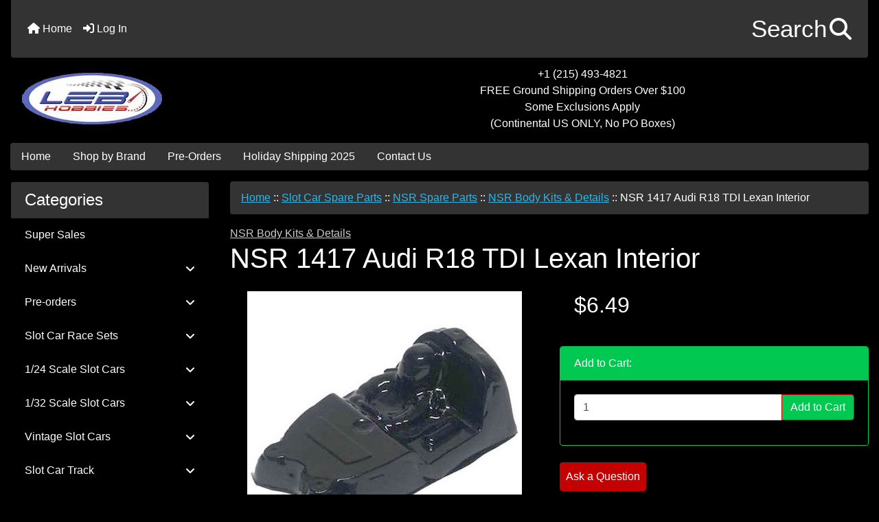

--- FILE ---
content_type: text/html; charset=utf-8
request_url: https://www.lebhobbies.com/slot-car-spare-parts-c-497/nsr-spare-parts-c-497_657/nsr-body-kits-details-c-497_657_659/nsr-1417-audi-r18-tdi-lexan-interior-p-9127.html
body_size: 20975
content:
<!DOCTYPE html>
<html dir="ltr" lang="en">
  <head>
    <meta charset="utf-8">
    <link rel="preload" href="https://code.jquery.com/jquery-3.7.1.min.js" integrity="sha256-/JqT3SQfawRcv/BIHPThkBvs0OEvtFFmqPF/lYI/Cxo=" crossorigin="anonymous" as="script">
    <link rel="preload" href="https://cdn.jsdelivr.net/npm/bootstrap@4.6.2/dist/css/bootstrap.min.css" integrity="sha384-xOolHFLEh07PJGoPkLv1IbcEPTNtaed2xpHsD9ESMhqIYd0nLMwNLD69Npy4HI+N" crossorigin="anonymous" as="style">
    <link rel="preload" href="https://cdn.jsdelivr.net/npm/bootstrap@4.6.2/dist/js/bootstrap.bundle.min.js" integrity="sha384-Fy6S3B9q64WdZWQUiU+q4/2Lc9npb8tCaSX9FK7E8HnRr0Jz8D6OP9dO5Vg3Q9ct" crossorigin="anonymous" as="script">
    <link rel="preload" href="https://cdnjs.cloudflare.com/ajax/libs/font-awesome/6.5.2/css/fontawesome.min.css" integrity="sha512-UuQ/zJlbMVAw/UU8vVBhnI4op+/tFOpQZVT+FormmIEhRSCnJWyHiBbEVgM4Uztsht41f3FzVWgLuwzUqOObKw==" crossorigin="anonymous" as="style">
    <link rel="preload" href="https://cdnjs.cloudflare.com/ajax/libs/font-awesome/6.5.2/css/solid.min.css" integrity="sha512-Hp+WwK4QdKZk9/W0ViDvLunYjFrGJmNDt6sCflZNkjgvNq9mY+0tMbd6tWMiAlcf1OQyqL4gn2rYp7UsfssZPA==" crossorigin="anonymous" as="style">
    <title>NSR 1417 Audi R18 TDI Lexan Interior : LEB Hobbies, Your Specialist in Home and Hobby Slot Car Racing!</title>
    <meta name="viewport" content="width=device-width, initial-scale=1, minimum-scale=1, shrink-to-fit=no">
    <meta name="keywords" content="NSR 1417 Audi R18 TDI Lexan Interior, New Arrivals, Buildings and Figures, Gift Certificates, Tools and Supplies, Slot Car Race Sets, 1/32 Scale Slot Cars, Super Sales, High Performance Tires, Decoder Chips, Slot Car Spare Parts, Slot Car Track, Decals, Pre-orders, Publications, High Performance Motors, High Performance Wheels, Aftermarket Controllers, 1/24 Scale Slot Cars, Billboards & Signs, Power and Track Wiring, USPS Canada Duty Paid Flat Fee, High Performance Magnets, Lubricants, Vintage Slot Cars, Apparel, carrera slot car, carrera slot car track, carrera slot cars, carrera slot cars for sale, slot car for sale, slot cars for sale, where to buy slot cars, buy slot cars">
    <meta name="description" content="LEB Hobbies NSR 1417 Audi R18 TDI Lexan Interior - NSR Audi R18 TDI Lexan Interior ">
    <meta name="author" content="LEB Hobbies, LLC">
    <link rel="apple-touch-icon" sizes="180x180" href="apple-touch-icon.png">
<link rel="icon" type="image/png" sizes="32x32" href="favicon-32x32.png">
<link rel="icon" type="image/png" sizes="16x16" href="favicon-16x16.png">
<link rel="manifest" href="site.webmanifest">

    <base href="https://www.lebhobbies.com/">
          <link href="https://www.lebhobbies.com/slot-car-spare-parts-c-497/nsr-spare-parts-c-497_657/nsr-body-kits-details-c-497_657_659/nsr-1417-audi-r18-tdi-lexan-interior-p-9127.html" rel="canonical">
        <link rel="stylesheet" href="https://cdn.jsdelivr.net/npm/bootstrap@4.6.2/dist/css/bootstrap.min.css" integrity="sha384-xOolHFLEh07PJGoPkLv1IbcEPTNtaed2xpHsD9ESMhqIYd0nLMwNLD69Npy4HI+N" crossorigin="anonymous">
    <link rel="stylesheet" href="https://cdnjs.cloudflare.com/ajax/libs/font-awesome/6.5.2/css/fontawesome.min.css" integrity="sha512-UuQ/zJlbMVAw/UU8vVBhnI4op+/tFOpQZVT+FormmIEhRSCnJWyHiBbEVgM4Uztsht41f3FzVWgLuwzUqOObKw==" crossorigin="anonymous">
    <link rel="stylesheet" href="https://cdnjs.cloudflare.com/ajax/libs/font-awesome/6.5.2/css/solid.min.css" integrity="sha512-Hp+WwK4QdKZk9/W0ViDvLunYjFrGJmNDt6sCflZNkjgvNq9mY+0tMbd6tWMiAlcf1OQyqL4gn2rYp7UsfssZPA==" crossorigin="anonymous">
<link rel="stylesheet" href="includes/templates/bootstrap/css/stylesheet.css">
<link rel="stylesheet" href="includes/templates/bootstrap/css/stylesheet_360.css">
<link rel="stylesheet" href="includes/templates/bootstrap/css/stylesheet_361.css">
<link rel="stylesheet" href="includes/templates/bootstrap/css/stylesheet_364.css">
<link rel="stylesheet" href="includes/templates/bootstrap/css/stylesheet_365.css">
<link rel="stylesheet" href="includes/templates/bootstrap/css/stylesheet_373.css">
<link rel="stylesheet" href="includes/templates/bootstrap/css/stylesheet_374.css">
<link rel="stylesheet" href="includes/templates/bootstrap/css/stylesheet_ajax_search.css">
<link rel="stylesheet" href="includes/templates/bootstrap/css/stylesheet_bootstrap.carousel.css">
<link rel="stylesheet" href="includes/templates/bootstrap/css/stylesheet_bootstrap.lightbox.css">
<link rel="stylesheet" media="print" href="includes/templates/bootstrap/css/print_stylesheet.css">
<style>
body {
    color: #fff;
    background-color: #000;
}
a {
    color: #ccc;
}
a:hover {
    color: #fff;
}
.form-control::placeholder,
.required-info,
span.alert {
    color: #ff0000;
}
.alert-info {
    color: #13525e;    background-color: #d1ecf1;    border-color: #bee5eb;}
.rating {
    background-color: #ffffff;    color: #987000;}
.btn {
    color: #ffffff;
    background-color: #C40001;
    border-color: #C40001;
}
.btn:hover {
    color: #cccccc;
    background-color: #000;
    border-color: #000;
}
#headerWrapper {
    background-color: #000;
}
#tagline {
    color: #fff;
}
nav.navbar {
    background-color: #333333;
}
nav.navbar a.nav-link {
    color: #ffffff;
}
nav.navbar a.nav-link:hover {
    color: #cccccc;
    background-color: #333333;}
nav.navbar .navbar-toggler {
    color: #ffffff;
    background-color: #343a40;
    border-color: #343a40;
}
nav.navbar .navbar-toggler:hover {
    color: #cccccc;
    background-color: #919aa1;
    border-color: #919aa1;
}
nav.navbar .btn {
    color: #ffffff;    background-color: #13607c;    border-color: #13607c;}
nav.navbar .btn:hover {
    color: #0056b3;    background-color: #ffffff;    border-color: #a80000;}
#ezpagesBarHeader {
    background-color: #333;
}
#ezpagesBarHeader a.nav-link {
    color: #ffffff;
}
#ezpagesBarHeader a.nav-link:hover {
    color: #cccccc;
    background-color: #363636;}
#navCatTabs a {
    color: #ffffff;
    background-color: #33b5e5;
    border-color: #13607c;}
#navCatTabs a.activeLink {
    background-color: #a80000;    color: #ffffff;    border-color: #a80000;}
#navCatTabs a:hover {
    color: #333;
    background-color: #0099CC;
    border-color: #13607c;}
#navCatTabs a.activeLink:hover {
    background-color: #ffffff;    color: #a80000;    border-color: #a80000;}
#navBreadCrumb ol {
    background-color: #333;
}
#navBreadCrumb li {
    color: #fff;
}
#navBreadCrumb li a {
    color: #33b5e5;
}
#navBreadCrumb li a:hover {
    color: #0099CC;
}
#footerWrapper {
    color: #000000;
    background-color: #000;
}
.legalCopyright,
.legalCopyright a {
    color: #000000;
}
#ezpagesBarFooter {
    background-color: #333;
}
#ezpagesBarFooter a.nav-link {
    color: #ffffff;
}
#ezpagesBarFooter a.nav-link:hover {
    color: #cccccc;
    background-color: #363636;}
.leftBoxCard,
.rightBoxCard {
    color: #fff;
    background-color: #000;
}
.leftBoxHeading,
.rightBoxHeading {
    color: #ffffff;
    background-color: #333333;
}
.leftBoxHeading a,
.rightBoxHeading a {
    color: #ffffff;
}
.leftBoxHeading a:hover,
.rightBoxHeading a:hover {
    color: #333;
}
#categoriesContent .badge,
#documentcategoriesContent .badge {
    color: #ffffff;
    background-color: #33b5e5;
}
.leftBoxCard .list-group-item,
.rightBoxCard .list-group-item {
    color: #fff;
    background-color: #000;
}
.leftBoxCard .list-group-item:hover,
.rightBoxCard .list-group-item:hover {
    color: #ccc;
    background-color: #333;
}
.centerBoxWrapper {
    color: #000000;
    background-color: #333;
}
.centerBoxHeading {
    color: #ffffff;
    background-color: #333333;
}
#subCategory-card-body {
    color: #000000;
    background-color: #333;
}
.categoryListBoxContents.card {
    background-color: #000;
}
.categoryListBoxContents.card:hover {
    background-color: #333;
}
a.page-link {
    color: #000000;
    background-color: #333;
    border-color: #333;
}
a.page-link:hover {
    color: #ffffff;
    background-color: #000;
    border-color: #000;
}
.page-item.active span.page-link {
    color: #ffffff;
    background-color: #333;
}
.sideBoxContentItem {
    background-color: #000;
}
.sideBoxContentItem:hover {
    background-color: #333;
}
.centerBoxContents.card {
    background-color: #000;
}
.centerBoxContents.card:hover {
    background-color:#333;
}
.centerBoxContentsListing.card:hover {
    background-color: #333;
}
.card {
    background-color: #000;
}
.card:hover {
    background-color: #000;
}
.productReviewCard:hover {
    background-color: #333;
}
.productBasePrice {
    color: #fff;
}
.normalprice {
    color: #fff;
}
.productSpecialPrice {
    color: #ff0000;
}
.productPriceDiscount {
    color: #ff0000;
}
.productSalePrice {
    color: #ff0000;
}
.productFreePrice {
    color: #0000ff;
}
#addToCart-card-header {
    color: #fff;
    background-color: #00C851;
}
#addToCart-card {
    border-color: #00C851;
}
.btn.button_add_selected {
    background: #00C851;
    color: #fff;
}
.btn.button_add_selected:hover {
    background: #007E33;
    color:#fff;
}
.btn.button_in_cart {
    background: #00C851;
    color: #fff;
}
.fa-cart-plus {
    color: #00C851;
}
.btn.button_in_cart:hover {
    background: #007E33;
    color: #fff;
}
a:hover > .fa-cart-plus {
    color: #007E33;
}
button.button_continue_checkout,
a.button_checkout {
    background-color: #ffd814;    color: #0f1111;    border-color: #fcd200;}
button.button_continue_checkout:hover,
a.button_checkout:hover {
    background-color: #f7ca00;    color: #0f1111;    border-color: #f2c200;}
button.button_confirm_order {
    background-color: #ffd814;    color: #0f1111;    border-color: #fcd200;}
button.button_confirm_order:hover {
    background-color: #f7ca00;    color: #0f1111;    border-color: #f2c200;}
#checkoutShippingDefault .progress-bar,
#checkoutPayment .progress-bar,
#checkoutConfirmationDefault .progress-bar,
#checkoutSuccessDefault .progress-bar {
    background-color: #036811!important;}
button.button_sold_out_sm, button.button_sold_out_sm:hover, button.button_sold_out, button.button_sold_out:hover {
    background-color: #a80000;    color: #ffffff;    border-color: #a80000;}
a.carousel-control-prev,
a.carousel-control-next {
    color: #000000;}
a.carousel-control-prev:hover,
a.carousel-control-next:hover {
    color: #000000;}
.banner-carousel .carousel-indicators li {
    background-color: #000000;}
.defaultAddress address {
    background-color: #036811;    color: #ffffff;}
.card.primary-address {
    border-color: #13607c;}
.card.primary-address > .card-header{
    background-color: #13607c;    color: #ffffff;}
.sideboxCategory-top,.sideBoxContent,.sideboxCategory-products,.pro,.card-header a,.nav-item,.btn,.list-group-item a,.nav-link,#productsListing a,.card a{text-decoration:none}.fmel{background-color: #333333}.mfade img:hover{opacity:0.6}.pro{text-decoration:none}#siteinfoLegal{background:#fff;opacity:0.6}
.blackT{color:#000}.blackB{background-color:#000}
#cartTableDisplay-productsHeading,#cartTableDisplay-qtyHeading,#cartTableDisplay-priceHeading,#cartTableDisplay-totalsHeading,.d-sm-table-cell,.productsCell-attributes,#cartTotal,.priceCell,.totalsCell,#seQuoteResults,.cartTableHeading,.cartQuantity,.cartProductDisplay,.cartAttribsList,.ot-text,.ot-title{color:#fff}
</style>
    <script src="https://code.jquery.com/jquery-3.7.1.min.js" integrity="sha256-/JqT3SQfawRcv/BIHPThkBvs0OEvtFFmqPF/lYI/Cxo=" crossorigin="anonymous"></script>
    <script src="https://cdn.jsdelivr.net/npm/bootstrap@4.6.2/dist/js/bootstrap.bundle.min.js" integrity="sha384-Fy6S3B9q64WdZWQUiU+q4/2Lc9npb8tCaSX9FK7E8HnRr0Jz8D6OP9dO5Vg3Q9ct" crossorigin="anonymous"></script>

<script title="PayPalSDK" id="PayPalJSSDK" src="https://www.paypal.com/sdk/js?client-id=AVEctAShs3_ww-B-Scu1ANP91h93htW078LBkXwtGQuBekaMaXkq44cvhaO5cz8vMP7jRdjZXS6vE6NW&components=messages&integration-date=2025-08-01" data-page-type="product-details" data-partner-attribution-id="ZenCart_SP_PPCP" data-namespace="PayPalSDK" defer></script>

<script src="includes/templates/bootstrap/jscript/jscript_zca_bootstrap.js"></script>
<script src="includes/modules/pages/product_info/jscript_textarea_counter.js"></script>
<script src="includes/templates/bootstrap/jscript/ajax_search.min.js" defer></script>

<script src="includes/templates/bootstrap/jscript/jquery.matchHeight.min.js"></script>
<script>
$(document).ready(function() {
    $('.sideBoxContent .carousel-item .card').matchHeight();
});
</script>

<script>
if (typeof zcJS == "undefined" || !zcJS) {
  window.zcJS = { name: 'zcJS', version: '0.1.0.0' };
}

zcJS.ajax = function (options) {
  options.url = options.url.replace("&amp;", unescape("&amp;"));
  var deferred = jQuery.Deferred(function (d) {
      var securityToken = '233d9ae679f136d45b3f5e8b371c0f86';
      var defaults = {
          cache: false,
          type: 'POST',
          traditional: true,
          dataType: 'json',
          timeout: 5000,
          data: jQuery.extend(true,{
            securityToken: securityToken
        }, options.data)
      },
      settings = jQuery.extend(true, {}, defaults, options);
      if (typeof(console.log) == 'function') {
          console.log( settings );
      }

      d.done(settings.success);
      d.fail(settings.error);
      d.done(settings.complete);
      var jqXHRSettings = jQuery.extend(true, {}, settings, {
          success: function (response, textStatus, jqXHR) {
            d.resolve(response, textStatus, jqXHR);
          },
          error: function (jqXHR, textStatus, errorThrown) {
              if (window.console) {
                if (typeof(console.log) == 'function') {
                  console.log(jqXHR);
                }
              }
              d.reject(jqXHR, textStatus, errorThrown);
          },
          complete: d.resolve
      });
      jQuery.ajax(jqXHRSettings);
   }).fail(function(jqXHR, textStatus, errorThrown) {
   var response = jqXHR.getResponseHeader('status');
   var responseHtml = jqXHR.responseText;
   var contentType = jqXHR.getResponseHeader("content-type");
   switch (response)
     {
       case '403 Forbidden':
         var jsonResponse = JSON.parse(jqXHR.responseText);
         var errorType = jsonResponse.errorType;
         switch (errorType)
         {
           case 'ADMIN_BLOCK_WARNING':
           break;
           case 'AUTH_ERROR':
           break;
           case 'SECURITY_TOKEN':
           break;

           default:
             alert('An Internal Error of type '+errorType+' was received while processing an ajax call. The action you requested could not be completed.');
         }
       break;
       default:
        if (jqXHR.status === 200) {
            if (contentType.toLowerCase().indexOf("text/html") >= 0) {
                document.open();
                document.write(responseHtml);
                document.close();
            }
         }
     }
   });

  var promise = deferred.promise();
  return promise;
};
zcJS.timer = function (options) {
  var defaults = {
    interval: 10000,
    startEvent: null,
    intervalEvent: null,
    stopEvent: null

},
  settings = jQuery.extend(true, {}, defaults, options);

  var enabled = new Boolean(false);
  var timerId = 0;
  var mySelf;
  this.Start = function()
  {
      this.enabled = new Boolean(true);

      mySelf = this;
      mySelf.settings = settings;
      if (mySelf.enabled)
      {
          mySelf.timerId = setInterval(
          function()
          {
              if (mySelf.settings.intervalEvent)
              {
                mySelf.settings.intervalEvent(mySelf);
              }
          }, mySelf.settings.interval);
          if (mySelf.settings.startEvent)
          {
            mySelf.settings.startEvent(mySelf);
          }
      }
  };
  this.Stop = function()
  {
    mySelf.enabled = new Boolean(false);
    clearInterval(mySelf.timerId);
    if (mySelf.settings.stopEvent)
    {
      mySelf.settings.stopEvent(mySelf);
    }
  };
};

</script>

<script>
jQuery(document).ready(function() {
    jQuery('form.sidebox-select-form select:required').each(function() {
        var theOptions = '';
        var optGroup = false;
        var isSelected = '';
        jQuery('option', this).each(function() {
            if (jQuery(this).val() == '') {
                optGroup = true;
                theOptions += '<optgroup label="'+jQuery(this).text()+'">';
            } else {
                isSelected = '';
                if (jQuery(this).is(':selected')) {
                    isSelected = ' selected="selected"';
                }
                theOptions += '<option value="'+jQuery(this).val()+'"'+isSelected+'>'+jQuery(this).text()+'</option>';
            }
        });
        if (optGroup === true) {
            theOptions += '</optgroup>';
        }
        jQuery(this).empty().append(theOptions);
        jQuery('optgroup', this).css({'font-style':'normal'});
        if (jQuery('select option:selected', this).length > 0) {
            jQuery(this).siblings('input[type="submit"], button[type="submit"]').attr('disabled', false).css('cursor', 'pointer');
        } else {
            jQuery(this).siblings('input[type="submit"], button[type="submit"]').attr('disabled', true).css('cursor', 'not-allowed');
        }
        jQuery(this).on('change', function() {
            jQuery(this).siblings('input[type="submit"], button[type="submit"]').attr('disabled', false).css('cursor', 'pointer');
        });
    });
});
</script>
<script>
function popupWindow(url) {
  window.open(url,'popupWindow','toolbar=no,location=no,directories=no,status=no,menubar=no,scrollbars=no,resizable=yes,copyhistory=no,width=100,height=100,screenX=150,screenY=150,top=150,left=150')
}
function popupWindowPrice(url) {
  window.open(url,'popupWindow','toolbar=no,location=no,directories=no,status=no,menubar=no,scrollbars=yes,resizable=yes,copyhistory=no,width=600,height=400,screenX=150,screenY=150,top=150,left=150')
}
</script>

<script title="Structured Data: schemaOrganisation" type="application/ld+json">
{
     "@context": "https://schema.org",
        "@type": "Organization",
          "url": "https://www.lebhobbies.com",
         "logo": "https://www.lebhobbies.com/includes/templates/bootstrap/images/logo.jpeg",
"contactPoint" : [{
            "@type" : "ContactPoint",
        "telephone" : "+1-215-493-4821",
      "contactType" : "customer service",
"availableLanguage" : "English"
                  }],
      "sameAs" : ["http://facebook.com/lebhobbies,https://twitter.com/LEBHobbies,https://www.instagram.com/leb_hobbies/",
"http://facebook.com/lebhobbies",
"https://twitter.com/LEBHobbies",
"https://www.lebhobbies.com/contact_us.html"
                 ],
   "legalName" : "LEB Hobbies, LLC",
       "email" : "customerservice@lebhobbies.com",
      "address": {
            "@type": "PostalAddress",
   "streetAddress" : "655 Leslie Lane",
  "addressLocality": "Yardley",
    "addressRegion": "PA",
       "postalCode": "19067",
  "addressCountry" : "US"
                 }
}
</script>
<script title="Structured Data: schemaBreadcrumb" type="application/ld+json">
{
       "@context": "https://schema.org",
          "@type": "BreadcrumbList",
"itemListElement":
  [
    {
        "@type": "ListItem",
     "position": "1",
         "name": "Home",
         "item": "https://www.lebhobbies.com/"
       },  {
        "@type": "ListItem",
     "position": "2",
         "name": "Slot Car Spare Parts",
         "item": "https://www.lebhobbies.com/slot-car-spare-parts-c-497/"
       },  {
        "@type": "ListItem",
     "position": "3",
         "name": "NSR Spare Parts",
         "item": "https://www.lebhobbies.com/slot-car-spare-parts-c-497/nsr-spare-parts-c-497_657/"
       },  {
        "@type": "ListItem",
     "position": "4",
         "name": "NSR Body Kits & Details",
         "item": "https://www.lebhobbies.com/slot-car-spare-parts-c-497/nsr-spare-parts-c-497_657/nsr-body-kits-details-c-497_657_659/"
       },  {
        "@type": "ListItem",
     "position": "5",
         "name": "NSR 1417 Audi R18 TDI Lexan Interior",
         "item": "https://www.lebhobbies.com/slot-car-spare-parts-c-497/nsr-spare-parts-c-497_657/nsr-body-kits-details-c-497_657_659/nsr-1417-audi-r18-tdi-lexan-interior-p-9127.html"
       }  ]
}
</script>
<script title="Structured Data: schemaProduct" type="application/ld+json">
{   "@context": "https://schema.org",
      "@type": "Product",
       "name": "NSR 1417 Audi R18 TDI Lexan Interior",
      "image": "https://www.lebhobbies.com/images/1417.jpg",
"description": "NSR Audi R18 TDI Lexan Interior",
        "sku": "NSR1417",
     "weight": "0.125 lbs",
      "brand": {
              "@type" : "Brand",
               "name" : "NSR"
                },
             "category" : "NSR Body Kits & Details",
            "offers" :     {
                "@type" : "Offer",
                "price" : "6.88",
                   "url": "https://www.lebhobbies.com/slot-car-spare-parts-c-497/nsr-spare-parts-c-497_657/nsr-body-kits-details-c-497_657_659/nsr-1417-audi-r18-tdi-lexan-interior-p-9127.html",
        "priceCurrency" : "USD",
      "priceValidUntil" : "2025-12-31",
        "itemCondition" : "https://schema.org/NewCondition",
         "availability" : "https://schema.org/InStock",
    "availability_date" : "2025-12-15",
               "seller" : "LEB Hobbies, LLC",
     "deliveryLeadTime" : "5",
          "itemOffered" : "NSR 1417 Audi R18 TDI Lexan Interior",
"acceptedPaymentMethod" : {
                  "@type" : "PaymentMethod",
                   "name" : ["https://purl.org/goodrelations/v1#PayPal",
"https://purl.org/goodrelations/v1#AmericanExpress",
"https://purl.org/goodrelations/v1#Discover",
"https://purl.org/goodrelations/v1#MasterCard",
"https://purl.org/goodrelations/v1#VISA"]
                          }
               }
,
  "aggregateRating": {
    "@type": "AggregateRating",
    "ratingValue": "4",
    "reviewCount": "1"
  },
  "review" : [
    {
    "@type" : "Review",
    "author" : {
      "@type" : "Person",
      "name" : "anonymous"
    },
    "reviewBody" : "",
    "datePublished" : "2019-04-13",
    "reviewRating" : {
      "@type" : "Rating",
      "ratingValue" : "4"
      }
    }    ]
}
</script>
<!-- Facebook structured data general-->
<meta property="og:title" content="LEB Hobbies, LLC - NSR 1417 Audi R18 TDI Lexan Interior">
<meta property="og:site_name" content="LEB Hobbies, LLC">
<meta property="og:url" content="https://www.lebhobbies.com/slot-car-spare-parts-c-497/nsr-spare-parts-c-497_657/nsr-body-kits-details-c-497_657_659/nsr-1417-audi-r18-tdi-lexan-interior-p-9127.html">
<meta property="og:image" content="https://www.lebhobbies.com/images/1417.jpg">
<meta property="og:image:url" content="https://www.lebhobbies.com/images/1417.jpg">
<meta property="og:image:alt" content="NSR 1417 Audi R18 TDI Lexan Interior">
<meta property="og:image:type" content="image/jpeg">
<meta property="og:image:width" content="400">
<meta property="og:image:height" content="400">
<meta property="og:description" content="NSR Audi R18 TDI Lexan Interior">
    <!-- Facebook structured data for product-->
<meta property="og:type" content="product">
<meta property="product:availability" content="instock">
<meta property="product:brand" content="NSR">
<meta property="product:category" content="NSR Body Kits &amp; Details">
<meta property="product:condition" content="new">
<meta property="product:price:amount" content="6.88">
<meta property="product:price:currency" content="USD">
<meta property="product:product_link" content="https://www.lebhobbies.com/slot-car-spare-parts-c-497/nsr-spare-parts-c-497_657/nsr-body-kits-details-c-497_657_659/nsr-1417-audi-r18-tdi-lexan-interior-p-9127.html">
<meta property="product:retailer" content="">
<meta property="product:retailer_category" content="NSR Body Kits &amp; Details">
<meta property="product:retailer_part_no" content="NSR1417">
<!-- eof Facebook structured data -->
<!-- Twitter Card markup -->
<meta name="twitter:card" content="summary_large_image">
<meta name="twitter:site" content="@LEBHobbies">
<meta name="twitter:title" content="LEB Hobbies, LLC - NSR 1417 Audi R18 TDI Lexan Interior">
<meta name="twitter:description" content="NSR Audi R18 TDI Lexan Interior">
<meta name="twitter:image" content="https://www.lebhobbies.com/images/1417.jpg">
<meta name="twitter:image:alt" content="NSR 1417 Audi R18 TDI Lexan Interior">
<meta name="twitter:url" content="https://www.lebhobbies.com/slot-car-spare-parts-c-497/nsr-spare-parts-c-497_657/nsr-body-kits-details-c-497_657_659/nsr-1417-audi-r18-tdi-lexan-interior-p-9127.html">
<meta name="twitter:domain" content="https://www.lebhobbies.com">
<!-- eof Twitter Card markup -->
<style>
.radioButtonLabel{padding: 15px 0 15px 0}
    #card-button {
        height: 0px
    }

        #apple-pay-button {
        height: 0px
    }

    </style>  </head>

<body id="productinfoBody">
    <div id="search-wrapper" class="modal fade" role="dialog" aria-labelledby="search-modal-title" aria-hidden="true">
        <div class="modal-dialog">
            <div class="modal-content">
                <div class="modal-body container-fluid">
                    <button type="button" class="close" data-dismiss="modal" aria-label="Close"><i class="fas fa-times"></i></button>
                    <h5 class="modal-title mb-1" id="search-modal-title">What can we help you find?</h5>
                    <div class="form-group">
                        <form class="search-form">
                            <label for="search-input">Search:</label>
                            <input type="text" id="search-input" class="form-control" placeholder="Search here...">
                            <input id="search-page" type="hidden" value="https://www.lebhobbies.com/index.php?main_page=search_result&amp;search_in_description=1">
                        </form>
                    </div>
                    <div id="search-content" class="row"></div>
                </div>
            </div>
        </div>
    </div>
<div class="container-fluid" id="header-wrapper">
    <div class="row mb-3">
        <div class="col">
<!--bof-header logo and navigation display-->
<div id="headerWrapper" class="mt-2">
<!--bof-navigation display-->
    <div id="navMainWrapper">
        <div id="navMain">
            <nav class="navbar fixed-top mx-3 navbar-expand-lg rounded-bottom" aria-label="Navigation Bar">
                <button class="navbar-toggler" type="button" data-toggle="collapse" data-target="#navbarSupportedContent" aria-controls="navbarSupportedContent" aria-expanded="false" aria-label="Toggle navigation">
                    <i class="fas fa-bars"></i>
                </button>

                <div class="collapse navbar-collapse" id="navbarSupportedContent">
                    <ul class="navbar-nav mr-auto">
                        <li id="nav-home" class="nav-item" title="Home">
                            <a class="nav-link" href="https://www.lebhobbies.com/">
                                <i class="fas fa-home"></i> Home                            </a>
                        </li>
                        <li class="nav-item" title="Log In">
                            <a class="nav-link" href="https://www.lebhobbies.com/index.php?main_page=login">
                                <i class="fas fa-sign-in-alt"></i> Log In                            </a>
                        </li>
<li class="nav-item dropdown d-lg-none">
    <a class="nav-link dropdown-toggle" href="#" id="categoryDropdown" role="button" data-toggle="dropdown" aria-haspopup="true" aria-expanded="false">
        Categories    </a>
    <div class="dropdown-menu" aria-labelledby="categoryDropdown">
        <ul class="m-0 p-0">
            <li><a class="dropdown-item" href="https://www.lebhobbies.com/super-sales-c-488/">Super Sales</a></li>
            <li><a class="dropdown-item" href="https://www.lebhobbies.com/new-arrivals-c-4/">New Arrivals</a></li>
            <li><a class="dropdown-item" href="https://www.lebhobbies.com/preorders-c-570/">Pre-orders</a></li>
            <li><a class="dropdown-item" href="https://www.lebhobbies.com/slot-car-race-sets-c-457/">Slot Car Race Sets</a></li>
            <li><a class="dropdown-item" href="https://www.lebhobbies.com/124-scale-slot-cars-c-785/">1/24 Scale Slot Cars</a></li>
            <li><a class="dropdown-item" href="https://www.lebhobbies.com/132-scale-slot-cars-c-468/">1/32 Scale Slot Cars</a></li>
            <li><a class="dropdown-item" href="https://www.lebhobbies.com/vintage-slot-cars-c-871/">Vintage Slot Cars</a></li>
            <li><a class="dropdown-item" href="https://www.lebhobbies.com/slot-car-track-c-517/">Slot Car Track</a></li>
            <li><a class="dropdown-item" href="https://www.lebhobbies.com/slot-car-spare-parts-c-497/"><span class="category-subs-selected">Slot Car Spare Parts</span></a></li>
            <li><a class="dropdown-item" href="https://www.lebhobbies.com/decoder-chips-c-496/">Decoder Chips</a></li>
            <li><a class="dropdown-item" href="https://www.lebhobbies.com/aftermarket-controllers-c-764/">Aftermarket Controllers</a></li>
            <li><a class="dropdown-item" href="https://www.lebhobbies.com/lubricants-c-838/">Lubricants</a></li>
            <li><a class="dropdown-item" href="https://www.lebhobbies.com/high-performance-magnets-c-835/">High Performance Magnets</a></li>
            <li><a class="dropdown-item" href="https://www.lebhobbies.com/high-performance-motors-c-691/">High Performance Motors</a></li>
            <li><a class="dropdown-item" href="https://www.lebhobbies.com/high-performance-tires-c-490/">High Performance Tires</a></li>
            <li><a class="dropdown-item" href="https://www.lebhobbies.com/high-performance-wheels-c-720/">High Performance Wheels</a></li>
            <li><a class="dropdown-item" href="https://www.lebhobbies.com/power-and-track-wiring-c-813/">Power and Track Wiring</a></li>
            <li><a class="dropdown-item" href="https://www.lebhobbies.com/tools-and-supplies-c-326/">Tools and Supplies</a></li>
            <li><a class="dropdown-item" href="https://www.lebhobbies.com/billboards-signs-c-807/">Billboards &amp; Signs</a></li>
            <li><a class="dropdown-item" href="https://www.lebhobbies.com/buildings-and-figures-c-50/">Buildings and Figures</a></li>
            <li><a class="dropdown-item" href="https://www.lebhobbies.com/decals-c-531/">Decals</a></li>
            <li><a class="dropdown-item" href="https://www.lebhobbies.com/apparel-c-873/">Apparel</a></li>
            <li><a class="dropdown-item" href="https://www.lebhobbies.com/publications-c-628/">Publications</a></li>
            <li><a class="dropdown-item" href="https://www.lebhobbies.com/usps-canada-duty-paid-flat-fee-c-831/">USPS Canada Duty Paid Flat Fee</a></li>
            <li><a class="dropdown-item" href="https://www.lebhobbies.com/gift-certificates-c-309/">Gift Certificates</a></li>
        </ul>
        <div class="dropdown-divider"></div>
        <a class="dropdown-item" href="https://www.lebhobbies.com/specials.html'">
            Specials ...        </a>
        <div class="dropdown-divider"></div>
        <a class="dropdown-item" href="https://www.lebhobbies.com/products_new.html">
            New Products ...        </a>
        <div class="dropdown-divider"></div>
        <a class="dropdown-item" href="https://www.lebhobbies.com/products_all.html">
            All Products ...        </a>
    </div>
</li>
<li class="nav-item dropdown d-lg-none">
    <a class="nav-link dropdown-toggle" href="#" id="ezpagesDropdown" role="button" data-toggle="dropdown" aria-haspopup="true" aria-expanded="false">
        Important Links    </a>
    <div class="dropdown-menu mb-2" aria-labelledby="ezpagesDropdown">
        <ul class="m-0 p-0">
            <li><a class="dropdown-item" href="http://www.lebhobbies.com/blog">Blog</a></li>
            <li><a class="dropdown-item" href="https://www.carrera-toys.com/en/335/faq-s">Carrera RC FAQ</a></li>
            <li><a class="dropdown-item" href="https://www.lebhobbies.com/conditions.html">Conditions of Use</a></li>
            <li><a class="dropdown-item" href="https://www.lebhobbies.com/">Home</a></li>
            <li><a class="dropdown-item" href="https://www.lebhobbies.com/leb-hobbies-product-review-carrera-porsche-917k-ezp-37.html">LEB Hobbies Product Review:  Carrera Porsche 917K</a></li>
            <li><a class="dropdown-item" href="https://www.lebhobbies.com/leb-product-review-carrera-d124-bmw-m1-procar-item-23821-ezp-38.html">LEB Product Review: Carrera D124 BMW M1 Procar (Item #23821)</a></li>
            <li><a class="dropdown-item" href="https://www.lebhobbies.com/leb-product-review-carrera-d132-audi-a5-dtm-item-30674-ezp-29.html">LEB Product Review: Carrera D132 Audi A5 DTM (Item# 30674)</a></li>
            <li><a class="dropdown-item" href="https://www.lebhobbies.com/leb-product-review-carrera-d132-hybrid-power-race-set-30173-ezp-30.html">LEB Product Review: Carrera D132 Hybrid Power Race Set (#30173)</a></li>
            <li><a class="dropdown-item" href="https://www.lebhobbies.com/leb-product-review-slotit-audi-r18-4wd-4-item-sica29a-ezp-33.html">LEB Product Review: Slot.it Audi R18 4WD, #4 (Item# SICA29A)</a></li>
            <li><a class="dropdown-item" href="https://www.lebhobbies.com/products_new.html">New Products</a></li>
            <li><a class="dropdown-item" href="https://www.lebhobbies.com/paul-gage-fitment-charts-ezp-44.html">Paul Gage Fitment Charts</a></li>
            <li><a class="dropdown-item" href="https://www.lebhobbies.com/privacy.html">Privacy Notice</a></li>
            <li><a class="dropdown-item" href="https://www.lebhobbies.com/product-reviews-ezp-28.html">Product Reviews</a></li>
            <li><a class="dropdown-item" href="https://www.lebhobbies.com/index.php?main_page=returns">Returns</a></li>
            <li><a class="dropdown-item" href="https://www.lebhobbies.com/shippinginfo.html">Shipping</a></li>
            <li><a class="dropdown-item" href="http://www.lebhobbies.com/blog/carrera-slot-car-track-sets-finding-groove/">Why Choose a Carrera Slot Car Set?</a></li>
            <li><a class="dropdown-item" href="http://www.lebhobbies.com/blog/ultimate-beginners-guide-slot-cars/">What is a Slot Car?</a></li>
            <li><a class="dropdown-item" href="https://www.lebhobbies.com/track-scale-vs-car-scale-ezp-45.html">Track Scale VS. Car Scale</a></li>
            <li><a class="dropdown-item" href="https://www.lebhobbies.com/carrera-d132control-unitprogramming-speed-ezp-47.html">Carrera D132-Control Unit-Programming Speed</a></li>
            <li><a class="dropdown-item" href="https://www.carrera-toys.com/en/335/faq-s" target="_blank" rel="noopener">Carrera Slot Car FAQ</a></li>
            <li><a class="dropdown-item" href="http://www.slot.it/Download/FAQ_PDF_en/24-FittingCarreraDigital.en.pdf" target="_blank" rel="noopener">Fitting Carrera digital chip to Slot.it models</a></li>
            <li><a class="dropdown-item" href="https://www.lebhobbies.com/nsr-slot-car-gears-tutorial-ezp-50.html">NSR Slot Car Gears Tutorial</a></li>
            <li><a class="dropdown-item" href="https://www.lebhobbies.com/nsr-slot-car-maintenance-tutorial-ezp-46.html" target="_blank" rel="noopener">NSR Slot Car Maintenance Tutorial</a></li>
            <li><a class="dropdown-item" href="https://www.lebhobbies.com/scalextric-tuning-tips-tutorial-ezp-49.html">Scalextric Tuning Tips Tutorial</a></li>
            <li><a class="dropdown-item" href="http://www.modelcarracingmag.com/">Model Car Racing Mag</a></li>
        </ul>
    </div>
</li>
                    </ul>
<ul class="navbar-nav ml-auto">
    <li class="nav-item"><a href="javascript:void(0);" role="button" id="search-icon" class="nav-link" aria-label="Search"><span style="font-size:35px">Search</span> <i class="fas fa-2x fa-search"></i></a></li>
</ul>
                </div>
            </nav>
        </div>
    </div>
<!--eof-navigation display-->

<!--bof-branding display-->
<div id="navbar-spacer" class="mt-5 pt-4"></div>    <div id="logoWrapper">
        <div id="logo" class="row align-items-center px-3 pb-3">
            <div class="col-sm-4">
                <a id="hdr-img" class="d-block" href="https://www.lebhobbies.com/" aria-label="Site Logo">
                    <img src="includes/templates/bootstrap/images/logo.jpeg" title="LEB Hobbies" alt="(image for) LEB Hobbies" width="205" height="100">                </a>
            </div>
            <div id="taglineWrapper" class="col-sm-8 text-center">
                <div id="tagline" class="text-center"><br />+1 (215) 493-4821<br />FREE Ground Shipping Orders Over $100<br />Some Exclusions Apply<br />(Continental US ONLY, No PO Boxes)</div>
            </div>
        </div>
    </div>
<!--eof-branding display-->
<!--eof-header logo and navigation display-->

<!--bof-optional categories tabs navigation display-->
<!--eof-optional categories tabs navigation display-->

<!--bof-header ezpage links-->
<div id="ezpagesBarHeader" class="ezpagesBar rounded">
<ul class="nav nav-pills">
  <li class="nav-item"><a class="nav-link" href="https://www.lebhobbies.com/">Home</a></li>
  <li class="nav-item"><a class="nav-link" href="https://www.lebhobbies.com/index.php?main_page=brands">Shop by Brand</a></li>
  <li class="nav-item"><a class="nav-link" href="https://www.lebhobbies.com/preorders-ezp-41.html">Pre-Orders</a></li>
  <li class="nav-item"><a class="nav-link" href="https://www.lebhobbies.com/holiday-shipping-2025-ezp-54.html">Holiday Shipping 2025</a></li>
  <li class="nav-item"><a class="nav-link" href="https://www.lebhobbies.com/contact_us.html">Contact Us</a></li>
</ul>
</div>
<!--eof-header ezpage links-->
</div>

        </div>
    </div>
</div>

<div id="mainWrapper" class="container-fluid">
    <div class="row">
 
        <div id="navColumnOne" class="col-sm-3 d-none d-lg-block">
            <div id="navColumnOneWrapper">
                <div id="categories-leftBoxCard" class="leftBoxCard card mb-3">
    <h4 id="categories-leftBoxHeading" class="leftBoxHeading card-header">Categories</h4>
    <div id="categoriesContent" class="list-group-flush sideBoxContent"><a class="list-group-item list-group-item-action d-flex justify-content-between align-items-center sideboxCategory-top" href="https://www.lebhobbies.com/super-sales-c-488/">Super Sales</a><a class="list-group-item list-group-item-action d-flex justify-content-between align-items-center sideboxCategory-top" href="https://www.lebhobbies.com/new-arrivals-c-4/">New Arrivals&nbsp;<i class="fa-solid fa-angle-down"></i></a><a class="list-group-item list-group-item-action d-flex justify-content-between align-items-center sideboxCategory-top" href="https://www.lebhobbies.com/preorders-c-570/">Pre-orders&nbsp;<i class="fa-solid fa-angle-down"></i></a><a class="list-group-item list-group-item-action d-flex justify-content-between align-items-center sideboxCategory-top" href="https://www.lebhobbies.com/slot-car-race-sets-c-457/">Slot Car Race Sets&nbsp;<i class="fa-solid fa-angle-down"></i></a><a class="list-group-item list-group-item-action d-flex justify-content-between align-items-center sideboxCategory-top" href="https://www.lebhobbies.com/124-scale-slot-cars-c-785/">1/24 Scale Slot Cars&nbsp;<i class="fa-solid fa-angle-down"></i></a><a class="list-group-item list-group-item-action d-flex justify-content-between align-items-center sideboxCategory-top" href="https://www.lebhobbies.com/132-scale-slot-cars-c-468/">1/32 Scale Slot Cars&nbsp;<i class="fa-solid fa-angle-down"></i></a><a class="list-group-item list-group-item-action d-flex justify-content-between align-items-center sideboxCategory-top" href="https://www.lebhobbies.com/vintage-slot-cars-c-871/">Vintage Slot Cars&nbsp;<i class="fa-solid fa-angle-down"></i></a><a class="list-group-item list-group-item-action d-flex justify-content-between align-items-center sideboxCategory-top" href="https://www.lebhobbies.com/slot-car-track-c-517/">Slot Car Track&nbsp;<i class="fa-solid fa-angle-down"></i></a><a class="list-group-item list-group-item-action d-flex justify-content-between align-items-center sideboxCategory-top" href="https://www.lebhobbies.com/slot-car-spare-parts-c-497/"><span class="sideboxCategory-subs-parent">Slot Car Spare Parts&nbsp;<i class="fa-solid fa-angle-down"></i></span></a><a class="list-group-item list-group-item-action d-flex justify-content-between align-items-center sideboxCategory-subs" href="https://www.lebhobbies.com/slot-car-spare-parts-c-497/carrera-124-spare-parts-c-497_498/">&nbsp;&nbsp;-&nbsp;Carrera 1/24 Spare Parts&nbsp;<i class="fa-solid fa-angle-down"></i></a><a class="list-group-item list-group-item-action d-flex justify-content-between align-items-center sideboxCategory-subs" href="https://www.lebhobbies.com/slot-car-spare-parts-c-497/carrera-132-spare-parts-c-497_499/">&nbsp;&nbsp;-&nbsp;Carrera 1/32 Spare Parts&nbsp;<i class="fa-solid fa-angle-down"></i></a><a class="list-group-item list-group-item-action d-flex justify-content-between align-items-center sideboxCategory-subs" href="https://www.lebhobbies.com/slot-car-spare-parts-c-497/carrera-143-spare-parts-c-497_500/">&nbsp;&nbsp;-&nbsp;Carrera 1/43 Spare Parts&nbsp;<i class="fa-solid fa-angle-down"></i></a><a class="list-group-item list-group-item-action d-flex justify-content-between align-items-center sideboxCategory-subs" href="https://www.lebhobbies.com/slot-car-spare-parts-c-497/ds-racing-spare-parts-c-497_808/">&nbsp;&nbsp;-&nbsp;DS Racing Spare Parts&nbsp;<i class="fa-solid fa-angle-down"></i></a><a class="list-group-item list-group-item-action d-flex justify-content-between align-items-center sideboxCategory-subs" href="https://www.lebhobbies.com/slot-car-spare-parts-c-497/fcs-tools-spare-parts-c-497_875/">&nbsp;&nbsp;-&nbsp;FC's Tools & Spare Parts&nbsp;<i class="fa-solid fa-angle-down"></i></a><a class="list-group-item list-group-item-action d-flex justify-content-between align-items-center sideboxCategory-products" href="https://www.lebhobbies.com/slot-car-spare-parts-c-497/hudy-tools-spare-parts-c-497_874/">&nbsp;&nbsp;-&nbsp;Hudy Tools & Spare Parts</a><a class="list-group-item list-group-item-action d-flex justify-content-between align-items-center sideboxCategory-subs" href="https://www.lebhobbies.com/slot-car-spare-parts-c-497/mr-slotcar-spare-parts-c-497_856/">&nbsp;&nbsp;-&nbsp;MR SlotCar Spare Parts&nbsp;<i class="fa-solid fa-angle-down"></i></a><a class="list-group-item list-group-item-action d-flex justify-content-between align-items-center sideboxCategory-subs" href="https://www.lebhobbies.com/slot-car-spare-parts-c-497/nsr-spare-parts-c-497_657/"><span class="sideboxCategory-subs-parent">&nbsp;&nbsp;-&nbsp;NSR Spare Parts&nbsp;<i class="fa-solid fa-angle-down"></i></span></a><a class="list-group-item list-group-item-action d-flex justify-content-between align-items-center sideboxCategory-products" href="https://www.lebhobbies.com/slot-car-spare-parts-c-497/nsr-spare-parts-c-497_657/nsr-axles-bushings-c-497_657_658/">&nbsp;&nbsp;&nbsp;&nbsp;-&nbsp;NSR Axles & Bushings</a><a class="list-group-item list-group-item-action d-flex justify-content-between align-items-center sideboxCategory-products" href="https://www.lebhobbies.com/slot-car-spare-parts-c-497/nsr-spare-parts-c-497_657/nsr-body-kits-details-c-497_657_659/"><span class="sideboxCategory-subs-selected">&nbsp;&nbsp;&nbsp;&nbsp;-&nbsp;NSR Body Kits & Details</span></a><a class="list-group-item list-group-item-action d-flex justify-content-between align-items-center sideboxCategory-products" href="https://www.lebhobbies.com/slot-car-spare-parts-c-497/nsr-spare-parts-c-497_657/nsr-chassis-c-497_657_660/">&nbsp;&nbsp;&nbsp;&nbsp;-&nbsp;NSR Chassis</a><a class="list-group-item list-group-item-action d-flex justify-content-between align-items-center sideboxCategory-products" href="https://www.lebhobbies.com/slot-car-spare-parts-c-497/nsr-spare-parts-c-497_657/nsr-gears-pinions-c-497_657_661/">&nbsp;&nbsp;&nbsp;&nbsp;-&nbsp;NSR Gears & Pinions</a><a class="list-group-item list-group-item-action d-flex justify-content-between align-items-center sideboxCategory-products" href="https://www.lebhobbies.com/slot-car-spare-parts-c-497/nsr-spare-parts-c-497_657/nsr-guides-braids-c-497_657_662/">&nbsp;&nbsp;&nbsp;&nbsp;-&nbsp;NSR Guides & Braids</a><a class="list-group-item list-group-item-action d-flex justify-content-between align-items-center sideboxCategory-products" href="https://www.lebhobbies.com/slot-car-spare-parts-c-497/nsr-spare-parts-c-497_657/nsr-lubricants-c-497_657_668/">&nbsp;&nbsp;&nbsp;&nbsp;-&nbsp;NSR Lubricants</a><a class="list-group-item list-group-item-action d-flex justify-content-between align-items-center sideboxCategory-products" href="https://www.lebhobbies.com/slot-car-spare-parts-c-497/nsr-spare-parts-c-497_657/nsr-magnets-weight-c-497_657_663/">&nbsp;&nbsp;&nbsp;&nbsp;-&nbsp;NSR Magnets & Weight</a><a class="list-group-item list-group-item-action d-flex justify-content-between align-items-center sideboxCategory-products" href="https://www.lebhobbies.com/slot-car-spare-parts-c-497/nsr-spare-parts-c-497_657/nsr-merchandise-c-497_657_864/">&nbsp;&nbsp;&nbsp;&nbsp;-&nbsp;NSR Merchandise</a><a class="list-group-item list-group-item-action d-flex justify-content-between align-items-center sideboxCategory-products" href="https://www.lebhobbies.com/slot-car-spare-parts-c-497/nsr-spare-parts-c-497_657/nsr-motors-mounts-c-497_657_664/">&nbsp;&nbsp;&nbsp;&nbsp;-&nbsp;NSR Motors & Mounts</a><a class="list-group-item list-group-item-action d-flex justify-content-between align-items-center sideboxCategory-products" href="https://www.lebhobbies.com/slot-car-spare-parts-c-497/nsr-spare-parts-c-497_657/nsr-screws-wrenches-c-497_657_665/">&nbsp;&nbsp;&nbsp;&nbsp;-&nbsp;NSR Screws & Wrenches</a><a class="list-group-item list-group-item-action d-flex justify-content-between align-items-center sideboxCategory-products" href="https://www.lebhobbies.com/slot-car-spare-parts-c-497/nsr-spare-parts-c-497_657/nsr-tires-c-497_657_667/">&nbsp;&nbsp;&nbsp;&nbsp;-&nbsp;NSR Tires</a><a class="list-group-item list-group-item-action d-flex justify-content-between align-items-center sideboxCategory-products" href="https://www.lebhobbies.com/slot-car-spare-parts-c-497/nsr-spare-parts-c-497_657/nsr-tools-equipment-c-497_657_863/">&nbsp;&nbsp;&nbsp;&nbsp;-&nbsp;NSR Tools & Equipment</a><a class="list-group-item list-group-item-action d-flex justify-content-between align-items-center sideboxCategory-products" href="https://www.lebhobbies.com/slot-car-spare-parts-c-497/nsr-spare-parts-c-497_657/nsr-wheels-inserts-c-497_657_666/">&nbsp;&nbsp;&nbsp;&nbsp;-&nbsp;NSR Wheels & Inserts</a><a class="list-group-item list-group-item-action d-flex justify-content-between align-items-center sideboxCategory-subs" href="https://www.lebhobbies.com/slot-car-spare-parts-c-497/nsr-spare-parts-c-497_657/nsr-parts-for-2mm-axles-c-497_657_882/">&nbsp;&nbsp;&nbsp;&nbsp;-&nbsp;NSR Parts for 2mm Axles&nbsp;<i class="fa-solid fa-angle-down"></i></a><a class="list-group-item list-group-item-action d-flex justify-content-between align-items-center sideboxCategory-products" href="https://www.lebhobbies.com/slot-car-spare-parts-c-497/ninco-spare-parts-c-497_675/">&nbsp;&nbsp;-&nbsp;Ninco Spare Parts</a><a class="list-group-item list-group-item-action d-flex justify-content-between align-items-center sideboxCategory-products" href="https://www.lebhobbies.com/slot-car-spare-parts-c-497/piranha-slot-motors-c-497_612/">&nbsp;&nbsp;-&nbsp;Piranha Slot Motors</a><a class="list-group-item list-group-item-action d-flex justify-content-between align-items-center sideboxCategory-subs" href="https://www.lebhobbies.com/slot-car-spare-parts-c-497/policar-spare-parts-c-497_582/">&nbsp;&nbsp;-&nbsp;PoliCar Spare Parts&nbsp;<i class="fa-solid fa-angle-down"></i></a><a class="list-group-item list-group-item-action d-flex justify-content-between align-items-center sideboxCategory-products" href="https://www.lebhobbies.com/slot-car-spare-parts-c-497/professor-motor-spare-parts-c-497_812/">&nbsp;&nbsp;-&nbsp;Professor Motor Spare Parts</a><a class="list-group-item list-group-item-action d-flex justify-content-between align-items-center sideboxCategory-subs" href="https://www.lebhobbies.com/slot-car-spare-parts-c-497/revoslot-spare-parts-c-497_678/">&nbsp;&nbsp;-&nbsp;RevoSlot Spare Parts&nbsp;<i class="fa-solid fa-angle-down"></i></a><a class="list-group-item list-group-item-action d-flex justify-content-between align-items-center sideboxCategory-subs" href="https://www.lebhobbies.com/slot-car-spare-parts-c-497/racer-sideways-spare-parts-c-497_709/">&nbsp;&nbsp;-&nbsp;Racer Sideways Spare Parts&nbsp;<i class="fa-solid fa-angle-down"></i></a><a class="list-group-item list-group-item-action d-flex justify-content-between align-items-center sideboxCategory-subs" href="https://www.lebhobbies.com/slot-car-spare-parts-c-497/scaleauto-spare-parts-c-497_757/">&nbsp;&nbsp;-&nbsp;Scaleauto Spare Parts&nbsp;<i class="fa-solid fa-angle-down"></i></a><a class="list-group-item list-group-item-action d-flex justify-content-between align-items-center sideboxCategory-subs" href="https://www.lebhobbies.com/slot-car-spare-parts-c-497/scalextric-spare-parts-c-497_609/">&nbsp;&nbsp;-&nbsp;Scalextric Spare Parts&nbsp;<i class="fa-solid fa-angle-down"></i></a><a class="list-group-item list-group-item-action d-flex justify-content-between align-items-center sideboxCategory-subs" href="https://www.lebhobbies.com/slot-car-spare-parts-c-497/slotit-spare-parts-c-497_536/">&nbsp;&nbsp;-&nbsp;Slot.it Spare Parts&nbsp;<i class="fa-solid fa-angle-down"></i></a><a class="list-group-item list-group-item-action d-flex justify-content-between align-items-center sideboxCategory-products" href="https://www.lebhobbies.com/slot-car-spare-parts-c-497/slotinvasion-usa-spare-parts-c-497_733/">&nbsp;&nbsp;-&nbsp;SlotInvasion USA Spare Parts</a><a class="list-group-item list-group-item-action d-flex justify-content-between align-items-center sideboxCategory-subs" href="https://www.lebhobbies.com/slot-car-spare-parts-c-497/staffs-slot-cars-uk-spare-parts-c-497_728/">&nbsp;&nbsp;-&nbsp;Staffs Slot Cars UK Spare Parts&nbsp;<i class="fa-solid fa-angle-down"></i></a><a class="list-group-item list-group-item-action d-flex justify-content-between align-items-center sideboxCategory-products" href="https://www.lebhobbies.com/slot-car-spare-parts-c-497/scx-spare-parts-c-497_825/">&nbsp;&nbsp;-&nbsp;SCX Spare Parts</a><a class="list-group-item list-group-item-action d-flex justify-content-between align-items-center sideboxCategory-subs" href="https://www.lebhobbies.com/slot-car-spare-parts-c-497/thunderslot-spare-parts-c-497_795/">&nbsp;&nbsp;-&nbsp;ThunderSlot Spare Parts&nbsp;<i class="fa-solid fa-angle-down"></i></a><a class="list-group-item list-group-item-action d-flex justify-content-between align-items-center sideboxCategory-top" href="https://www.lebhobbies.com/decoder-chips-c-496/">Decoder Chips</a><a class="list-group-item list-group-item-action d-flex justify-content-between align-items-center sideboxCategory-top" href="https://www.lebhobbies.com/aftermarket-controllers-c-764/">Aftermarket Controllers</a><a class="list-group-item list-group-item-action d-flex justify-content-between align-items-center sideboxCategory-top" href="https://www.lebhobbies.com/lubricants-c-838/">Lubricants</a><a class="list-group-item list-group-item-action d-flex justify-content-between align-items-center sideboxCategory-top" href="https://www.lebhobbies.com/high-performance-magnets-c-835/">High Performance Magnets</a><a class="list-group-item list-group-item-action d-flex justify-content-between align-items-center sideboxCategory-top" href="https://www.lebhobbies.com/high-performance-motors-c-691/">High Performance Motors&nbsp;<i class="fa-solid fa-angle-down"></i></a><a class="list-group-item list-group-item-action d-flex justify-content-between align-items-center sideboxCategory-top" href="https://www.lebhobbies.com/high-performance-tires-c-490/">High Performance Tires&nbsp;<i class="fa-solid fa-angle-down"></i></a><a class="list-group-item list-group-item-action d-flex justify-content-between align-items-center sideboxCategory-top" href="https://www.lebhobbies.com/high-performance-wheels-c-720/">High Performance Wheels&nbsp;<i class="fa-solid fa-angle-down"></i></a><a class="list-group-item list-group-item-action d-flex justify-content-between align-items-center sideboxCategory-top" href="https://www.lebhobbies.com/power-and-track-wiring-c-813/">Power and Track Wiring&nbsp;<i class="fa-solid fa-angle-down"></i></a><a class="list-group-item list-group-item-action d-flex justify-content-between align-items-center sideboxCategory-top" href="https://www.lebhobbies.com/tools-and-supplies-c-326/">Tools and Supplies</a><a class="list-group-item list-group-item-action d-flex justify-content-between align-items-center sideboxCategory-top" href="https://www.lebhobbies.com/billboards-signs-c-807/">Billboards & Signs</a><a class="list-group-item list-group-item-action d-flex justify-content-between align-items-center sideboxCategory-top" href="https://www.lebhobbies.com/buildings-and-figures-c-50/">Buildings and Figures</a><a class="list-group-item list-group-item-action d-flex justify-content-between align-items-center sideboxCategory-top" href="https://www.lebhobbies.com/decals-c-531/">Decals&nbsp;<i class="fa-solid fa-angle-down"></i></a><a class="list-group-item list-group-item-action d-flex justify-content-between align-items-center sideboxCategory-top" href="https://www.lebhobbies.com/apparel-c-873/">Apparel</a><a class="list-group-item list-group-item-action d-flex justify-content-between align-items-center sideboxCategory-top" href="https://www.lebhobbies.com/publications-c-628/">Publications&nbsp;<i class="fa-solid fa-angle-down"></i></a><a class="list-group-item list-group-item-action d-flex justify-content-between align-items-center sideboxCategory-top" href="https://www.lebhobbies.com/usps-canada-duty-paid-flat-fee-c-831/">USPS Canada Duty Paid Flat Fee</a><a class="list-group-item list-group-item-action d-flex justify-content-between align-items-center sideboxCategory-top" href="https://www.lebhobbies.com/gift-certificates-c-309/">Gift Certificates</a><a class="list-group-item list-group-item-action list-group-item-secondary" href="https://www.lebhobbies.com/specials.html">Specials ...</a><a class="list-group-item list-group-item-action list-group-item-secondary" href="https://www.lebhobbies.com/products_new.html">New Products ...</a><a class="list-group-item list-group-item-action  list-group-item-secondary" href="https://www.lebhobbies.com/products_all.html">All Products ...</a></div></div>
<div id="brands-leftBoxCard" class="leftBoxCard card mb-3">
    <h4 id="brands-leftBoxHeading" class="leftBoxHeading card-header"><a href="https://www.lebhobbies.com/index.php?main_page=brands">Shop by Brand&nbsp;&nbsp;+</a></h4>
    <div class="list-group-flush sideBoxContent" id="brandsContent"><a class="list-group-item list-group-item-action" href="https://www.lebhobbies.com/atalaya-decals-m-29.html">Atalaya Decals</a>
<a class="list-group-item list-group-item-action" href="https://www.lebhobbies.com/avant-slot-m-40.html">Avant Slot</a>
<a class="list-group-item list-group-item-action" href="https://www.lebhobbies.com/carrera-revell-of-americas-m-2.html">Carrera Revell of Americas</a>
<a class="list-group-item list-group-item-action" href="https://www.lebhobbies.com/cartrix-m-45.html">Cartrix</a>
<a class="list-group-item list-group-item-action" href="https://www.lebhobbies.com/concor-international-m-13.html">Con-Cor International</a>
<a class="list-group-item list-group-item-action" href="https://www.lebhobbies.com/digital-racing-solutions-m-17.html">Digital Racing Solutions</a>
<a class="list-group-item list-group-item-action" href="https://www.lebhobbies.com/ds-racing-m-37.html">DS Racing</a>
<a class="list-group-item list-group-item-action" href="https://www.lebhobbies.com/fcs-slot-stuff-m-58.html">FC's Slot Stuff</a>
<a class="list-group-item list-group-item-action" href="https://www.lebhobbies.com/fly-m-38.html">Fly</a>
<a class="list-group-item list-group-item-action" href="https://www.lebhobbies.com/hudy-m-56.html">Hudy</a>
<a class="list-group-item list-group-item-action" href="https://www.lebhobbies.com/humbrol-m-22.html">Humbrol</a>
<a class="list-group-item list-group-item-action" href="https://www.lebhobbies.com/leb-hobbies-m-35.html">LEB Hobbies</a>
<a class="list-group-item list-group-item-action" href="https://www.lebhobbies.com/mr-slotcar-m-55.html">MR SlotCar</a>
<a class="list-group-item list-group-item-action" href="https://www.lebhobbies.com/ninco-m-28.html">Ninco</a>
<a class="list-group-item list-group-item-action" href="https://www.lebhobbies.com/nsr-m-23.html">NSR</a>
<a class="list-group-item list-group-item-action" href="https://www.lebhobbies.com/piranha-m-25.html">Piranha</a>
<a class="list-group-item list-group-item-action" href="https://www.lebhobbies.com/policar-m-16.html">Policar</a>
<a class="list-group-item list-group-item-action" href="https://www.lebhobbies.com/professor-motor-m-41.html">Professor Motor</a>
<a class="list-group-item list-group-item-action" href="https://www.lebhobbies.com/proteus-m-46.html">Proteus</a>
<a class="list-group-item list-group-item-action" href="https://www.lebhobbies.com/quick-slicks-m-52.html">Quick Slicks</a>
<a class="list-group-item list-group-item-action" href="https://www.lebhobbies.com/racer-sideways-m-19.html">Racer Sideways</a>
<a class="list-group-item list-group-item-action" href="https://www.lebhobbies.com/revell-monogram-m-44.html">Revell Monogram</a>
<a class="list-group-item list-group-item-action" href="https://www.lebhobbies.com/revoslot-m-24.html">RevoSlot</a>
<a class="list-group-item list-group-item-action" href="https://www.lebhobbies.com/rms-m-48.html">RMS</a>
<a class="list-group-item list-group-item-action" href="https://www.lebhobbies.com/scaleauto-m-36.html">Scaleauto</a>
<a class="list-group-item list-group-item-action" href="https://www.lebhobbies.com/scalextric-m-18.html">Scalextric</a>
<a class="list-group-item list-group-item-action" href="https://www.lebhobbies.com/scx-m-31.html">SCX</a>
<a class="list-group-item list-group-item-action" href="https://www.lebhobbies.com/slick7-m-47.html">Slick7</a>
<a class="list-group-item list-group-item-action" href="https://www.lebhobbies.com/slot-car-corner-m-53.html">Slot Car Corner</a>
<a class="list-group-item list-group-item-action" href="https://www.lebhobbies.com/slotit-m-12.html">Slot.it</a>
<a class="list-group-item list-group-item-action" href="https://www.lebhobbies.com/slotinvasion-usa-m-33.html">SlotInvasion USA</a>
<a class="list-group-item list-group-item-action" href="https://www.lebhobbies.com/staffs-slot-cars-uk-m-32.html">Staffs Slot Cars UK</a>
<a class="list-group-item list-group-item-action" href="https://www.lebhobbies.com/starfighter-decals-m-34.html">Starfighter Decals</a>
<a class="list-group-item list-group-item-action" href="https://www.lebhobbies.com/super-tires-m-15.html">Super Tires</a>
<a class="list-group-item list-group-item-action" href="https://www.lebhobbies.com/tekpower-m-27.html">TekPower</a>
<a class="list-group-item list-group-item-action" href="https://www.lebhobbies.com/thunderslot-m-20.html">ThunderSlot</a>
</div></div>
<div id="whatsnew-leftBoxCard" class="leftBoxCard card mb-3">
    <h4 id="whatsnew-leftBoxHeading" class="leftBoxHeading card-header"><a href="https://www.lebhobbies.com/products_new.html">New Products&nbsp;&nbsp;+</a></h4>
    <div id="whatsnewContent" class="sideBoxContent text-center p-3"><div class="carousel slide carousel-fade" data-ride="carousel">
            <div class="carousel-inner"><div class="card-deck h-100">
<div class="carousel-item h-100 active"><div class="card mb-3 p-3 sideBoxContentItem"><a href="https://www.lebhobbies.com/slot-car-spare-parts-c-497/staffs-slot-cars-uk-spare-parts-c-497_728/staffs-screws-wrenches-c-497_728_730/staffs-staffs117-3mm-flat-head-screw-driver-large-handle-p-12417.html" title="Staffs STAFFS117 3mm Flat Head Screw Driver Large Handle"><img src="bmz_cache/stafs117-1jpg.image.150x150.jpg" title="Staffs STAFFS117 3mm Flat Head Screw Driver Large Handle" alt="(image for) Staffs STAFFS117 3mm Flat Head Screw Driver Large Handle" width="150" height="150"><br>Staffs STAFFS117 3mm Flat Head Screw Driver Large Handle</a><div><span class="mx-auto w-100 p-1 productBasePrice">$7.99</span></div></div></div>
<div class="carousel-item h-100 "><div class="card mb-3 p-3 sideBoxContentItem"><a href="https://www.lebhobbies.com/slot-car-spare-parts-c-497/staffs-slot-cars-uk-spare-parts-c-497_728/staffs-screws-wrenches-c-497_728_730/staffs-staffs118-3mm-flat-head-grub-screw-driver-small-handle-p-12418.html" title="Staffs STAFFS118 3mm Flat Head Grub Screw Driver Small Handle"><img src="bmz_cache/staffs118-1jpg.image.150x150.jpg" title="Staffs STAFFS118 3mm Flat Head Grub Screw Driver Small Handle" alt="(image for) Staffs STAFFS118 3mm Flat Head Grub Screw Driver Small Handle" width="150" height="150"><br>Staffs STAFFS118 3mm Flat Head Grub Screw Driver Small Handle</a><div><span class="mx-auto w-100 p-1 productBasePrice">$7.49</span></div></div></div>
<div class="carousel-item h-100 "><div class="card mb-3 p-3 sideBoxContentItem"><a href="https://www.lebhobbies.com/high-performance-wheels-c-720/staffs-wheels-c-720_721/staffs-staffs12-five-spoke-aluminum-wheels-silver-158-x-85mm-x2-p-10504.html" title="Staffs STAFFS12 Five Spoke Aluminum Wheels Silver 15.8 x 8.5mm (x2)"><img src="bmz_cache/staffs12-jpg.image.150x150.jpg" title="Staffs STAFFS12 Five Spoke Aluminum Wheels Silver 15.8 x 8.5mm (x2)" alt="(image for) Staffs STAFFS12 Five Spoke Aluminum Wheels Silver 15.8 x 8.5mm (x2)" width="150" height="150"><br>Staffs STAFFS12 Five Spoke Aluminum Wheels Silver 15.8 x 8.5mm (x2)</a><div><span class="mx-auto w-100 p-1 productBasePrice">$11.99</span></div></div></div>       </div>
            </div>
        </div></div>
</div>
<div id="bestsellers-leftBoxCard" class="leftBoxCard card mb-3">
    <h4 id="bestsellers-leftBoxHeading" class="leftBoxHeading card-header">Bestsellers</h4>
    <div id="bestsellersContent" class="sideBoxContent text-center p-3"><div class="carousel slide carousel-fade" data-ride="carousel"> .
            <div class="carousel-inner"><div class="card-deck h-100">
<div class="carousel-item h-100 active"><div class="card mb-3 p-3 sideBoxContentItem">#1<br><a href="https://www.lebhobbies.com/slot-car-spare-parts-c-497/nsr-spare-parts-c-497_657/nsr-body-kits-details-c-497_657_659/nsr-1519-formula-8689-rear-and-front-wings-flexible-soft-p-9635.html" title="NSR 1519 Formula 86/89 Rear and Front Wings, Flexible Soft"><img src="bmz_cache/1519jpg.image.150x150.jpg" title="NSR 1519 Formula 86/89 Rear and Front Wings, Flexible Soft" alt="(image for) NSR 1519 Formula 86/89 Rear and Front Wings, Flexible Soft" width="150" height="150"><br>NSR 1519 Formula 86/89 Rear and Front Wings, Flexible Soft</a><div><span class="mx-auto w-100 p-1 productBasePrice">$9.49</span></div></div></div>
<div class="carousel-item h-100 "><div class="card mb-3 p-3 sideBoxContentItem">#2<br><a href="https://www.lebhobbies.com/slot-car-spare-parts-c-497/nsr-spare-parts-c-497_657/nsr-body-kits-details-c-497_657_659/nsr-1560-corvette-c8r-lexan-ultralight-cockpit-for-racing-p-14433.html" title="NSR 1560 Corvette C8.R Lexan Ultralight Cockpit for Racing"><img src="bmz_cache/cod_1560jpg.image.150x150.jpg" title="NSR 1560 Corvette C8.R Lexan Ultralight Cockpit for Racing" alt="(image for) NSR 1560 Corvette C8.R Lexan Ultralight Cockpit for Racing" width="150" height="150"><br>NSR 1560 Corvette C8.R Lexan Ultralight Cockpit for Racing</a><div><span class="mx-auto w-100 p-1 productBasePrice">$7.49</span></div></div></div>
<div class="carousel-item h-100 "><div class="card mb-3 p-3 sideBoxContentItem">#3<br><a href="https://www.lebhobbies.com/slot-car-spare-parts-c-497/nsr-spare-parts-c-497_657/nsr-body-kits-details-c-497_657_659/nsr-1533-mclaren-720s-racing-flexible-rear-wing-and-mirrors-p-11588.html" title="NSR 1533 Mclaren 720S Racing Flexible Rear Wing and Mirrors"><img src="bmz_cache/1533jpg.image.150x150.jpg" title="NSR 1533 Mclaren 720S Racing Flexible Rear Wing and Mirrors" alt="(image for) NSR 1533 Mclaren 720S Racing Flexible Rear Wing and Mirrors" width="150" height="150"><br>NSR 1533 Mclaren 720S Racing Flexible Rear Wing and Mirrors</a><div><span class="mx-auto w-100 p-1 productBasePrice">$8.99</span></div></div></div>
<div class="carousel-item h-100 "><div class="card mb-3 p-3 sideBoxContentItem">#4<br><a href="https://www.lebhobbies.com/slot-car-spare-parts-c-497/nsr-spare-parts-c-497_657/nsr-body-kits-details-c-497_657_659/nsr-1521-formula-nsr-8689-body-kit-white-p-9976.html" title="NSR 1521 Formula NSR 86/89 Body Kit, White"><img src="bmz_cache/nsr-1521jpg.image.150x150.jpg" title="NSR 1521 Formula NSR 86/89 Body Kit, White" alt="(image for) NSR 1521 Formula NSR 86/89 Body Kit, White" width="150" height="150"><br>NSR 1521 Formula NSR 86/89 Body Kit, White</a><div><span class="mx-auto w-100 p-1 productBasePrice">$33.99</span></div></div></div>
<div class="carousel-item h-100 "><div class="card mb-3 p-3 sideBoxContentItem">#5<br><a href="https://www.lebhobbies.com/slot-car-spare-parts-c-497/nsr-spare-parts-c-497_657/nsr-body-kits-details-c-497_657_659/nsr-1302-mosler-mt900r-rear-wing-front-light-support-mirrors-p-9946.html" title="NSR 1302 Mosler MT900R Rear Wing, Front Light Support &amp; Mirrors"><img src="bmz_cache/1302-copyjpg.image.150x150.jpg" title="NSR 1302 Mosler MT900R Rear Wing, Front Light Support & Mirrors" alt="(image for) NSR 1302 Mosler MT900R Rear Wing, Front Light Support & Mirrors" width="150" height="150"><br>NSR 1302 Mosler MT900R Rear Wing, Front Light Support & Mirrors</a><div><span class="mx-auto w-100 p-1 productBasePrice">$6.99</span></div></div></div>
<div class="carousel-item h-100 "><div class="card mb-3 p-3 sideBoxContentItem">#6<br><a href="https://www.lebhobbies.com/slot-car-spare-parts-c-497/nsr-spare-parts-c-497_657/nsr-body-kits-details-c-497_657_659/nsr-1378-porsche-997-gt3-rear-wing-and-mirrors-p-9108.html" title="NSR 1378 Porsche 997 GT3 Rear Wing and Mirrors"><img src="bmz_cache/1378jpg.image.150x150.jpg" title="NSR 1378 Porsche 997 GT3 Rear Wing and Mirrors" alt="(image for) NSR 1378 Porsche 997 GT3 Rear Wing and Mirrors" width="150" height="150"><br>NSR 1378 Porsche 997 GT3 Rear Wing and Mirrors</a><div><span class="mx-auto w-100 p-1 productBasePrice">$6.49</span></div></div></div>
<div class="carousel-item h-100 "><div class="card mb-3 p-3 sideBoxContentItem">#7<br><a href="https://www.lebhobbies.com/slot-car-spare-parts-c-497/nsr-spare-parts-c-497_657/nsr-body-kits-details-c-497_657_659/nsr-1495-chevrolet-corvette-c7r-rear-wing-and-mirrors-p-9139.html" title="NSR 1495 Chevrolet Corvette C7R Rear Wing and Mirrors"><img src="bmz_cache/1495ajpg.image.150x150.jpg" title="NSR 1495 Chevrolet Corvette C7R Rear Wing and Mirrors" alt="(image for) NSR 1495 Chevrolet Corvette C7R Rear Wing and Mirrors" width="150" height="150"><br>NSR 1495 Chevrolet Corvette C7R Rear Wing and Mirrors</a><div><span class="mx-auto w-100 p-1 productBasePrice">$6.99</span></div></div></div>
<div class="carousel-item h-100 "><div class="card mb-3 p-3 sideBoxContentItem">#8<br><a href="https://www.lebhobbies.com/slot-car-spare-parts-c-497/nsr-spare-parts-c-497_657/nsr-body-kits-details-c-497_657_659/nsr-1498-chevrolet-corvette-c7r-body-kit-white-p-9142.html" title="NSR 1498 Chevrolet Corvette C7R Body Kit, White"><img src="bmz_cache/1498-jpg.image.150x150.jpg" title="NSR 1498 Chevrolet Corvette C7R Body Kit, White" alt="(image for) NSR 1498 Chevrolet Corvette C7R Body Kit, White" width="150" height="150"><br>NSR 1498 Chevrolet Corvette C7R Body Kit, White</a><div><span class="mx-auto w-100 p-1 productBasePrice">$33.99</span></div></div></div>
<div class="carousel-item h-100 "><div class="card mb-3 p-3 sideBoxContentItem">#9<br><a href="https://www.lebhobbies.com/slot-car-spare-parts-c-497/nsr-spare-parts-c-497_657/nsr-body-kits-details-c-497_657_659/nsr-1320w-mosler-mt900r-ultralight-body-kit-white-p-9067.html" title="NSR 1320W Mosler MT900R Ultralight Body Kit, White"><img src="bmz_cache/1320wjpg.image.150x150.jpg" title="NSR 1320W Mosler MT900R Ultralight Body Kit, White" alt="(image for) NSR 1320W Mosler MT900R Ultralight Body Kit, White" width="150" height="150"><br>NSR 1320W Mosler MT900R Ultralight Body Kit, White</a><div><span class="mx-auto w-100 p-1 productBasePrice">$33.99</span></div></div></div>
<div class="carousel-item h-100 "><div class="card mb-3 p-3 sideBoxContentItem">#10<br><a href="https://www.lebhobbies.com/slot-car-spare-parts-c-497/nsr-spare-parts-c-497_657/nsr-body-kits-details-c-497_657_659/nsr-1541-corvette-c7r-racing-flexible-rear-wing-p-11928.html" title="NSR 1541 Corvette C7.R Racing Flexible Rear Wing"><img src="bmz_cache/1541-1jpg.image.150x150.JPG" title="NSR 1541 Corvette C7.R Racing Flexible Rear Wing" alt="(image for) NSR 1541 Corvette C7.R Racing Flexible Rear Wing" width="150" height="150"><br>NSR 1541 Corvette C7.R Racing Flexible Rear Wing</a><div><span class="mx-auto w-100 p-1 productBasePrice">$7.99</span></div></div></div>           </div>
            </div>
        </div>
    </div>
</div>
            </div>
        </div>
        <div class="col-12 col-lg-9">
            <div id="navBreadCrumb">
                <ol class="breadcrumb">
  <li><a href="https://www.lebhobbies.com/">Home</a></li>  <li><span class="breadcrumb-separator">&nbsp;::&nbsp;</span><a href="https://www.lebhobbies.com/slot-car-spare-parts-c-497/">Slot Car Spare Parts</a></li>  <li><span class="breadcrumb-separator">&nbsp;::&nbsp;</span><a href="https://www.lebhobbies.com/slot-car-spare-parts-c-497/nsr-spare-parts-c-497_657/">NSR Spare Parts</a></li>  <li><span class="breadcrumb-separator">&nbsp;::&nbsp;</span><a href="https://www.lebhobbies.com/slot-car-spare-parts-c-497/nsr-spare-parts-c-497_657/nsr-body-kits-details-c-497_657_659/">NSR Body Kits & Details</a></li><li><span class="breadcrumb-separator">&nbsp;::&nbsp;</span>NSR 1417 Audi R18 TDI Lexan Interior</li>
                </ol>
            </div>
            <main>
<div id="productInfo" class="centerColumn">
    <form name="cart_quantity" action="https://www.lebhobbies.com/slot-car-spare-parts-c-497/nsr-spare-parts-c-497_657/nsr-body-kits-details-c-497_657_659/nsr-1417-audi-r18-tdi-lexan-interior-p-9127.html?action=add_product" method="post" enctype="multipart/form-data"><input type="hidden" name="securityToken" value="233d9ae679f136d45b3f5e8b371c0f86">
    <!--bof Category Icon -->
    <div id="productInfo-productCategoryIcon" class="productCategoryIcon">
        
<div id="categoryIcon" class="categoryIcon text-left"><a href="https://www.lebhobbies.com/slot-car-spare-parts-c-497/nsr-spare-parts-c-497_657/nsr-body-kits-details-c-497_657_659/">NSR Body Kits & Details</a></div>
    </div>
    <!--eof Category Icon -->
    <!--bof Product Name-->
    <h1 id="productInfo-productName" class="productName">NSR 1417 Audi R18 TDI Lexan Interior</h1>
    <!--eof Product Name-->

    <div id="productInfo-displayRow" class="row">
       <div id="productInfo-displayColLeft" class="col-sm mb-3">

            <!--bof Main Product Image -->
            <div id="productInfo-productMainImage" class="productMainImage pt-3 text-center">
                <!-- Modal -->
<div class="modal fade image-modal-lg" tabindex="-1" role="dialog" aria-labelledby="myLargeModalLabel" aria-hidden="true" id="image-modal-lg">
    <div class="modal-dialog modal-lg">
        <div class="modal-content">
            <div class="modal-header">
                <h5 class="modal-title" id="myLargeModalLabel">NSR 1417 Audi R18 TDI Lexan Interior</h5>
                <button type="button" class="close" data-dismiss="modal" aria-label="Close">
                    <span aria-hidden="true">&times;</span>
                </button>
            </div>
            <div id="productLargeImageModal" class="modal-body"><img src="images/1417.jpg" title="NSR 1417 Audi R18 TDI Lexan Interior" alt="(image for) NSR 1417 Audi R18 TDI Lexan Interior" width="400" height="400"></div>
            <div class="modal-footer">
                <button type="button" class="btn btn-secondary" data-dismiss="modal">Close</button>
            </div>
        </div>
    </div>
</div>
<div id="productMainImage">
    <a data-toggle="modal" data-target=".image-modal-lg" href="#image-modal-lg"  style="text-decoration:none">
        <img src="images/1417.jpg" title="NSR 1417 Audi R18 TDI Lexan Interior" alt="(image for) NSR 1417 Audi R18 TDI Lexan Interior" width="400" height="400">        <div class="p-1"></div>
        <span class="imgLink p-2"><button type="button" class="btn btn-secondary" data-dismiss="modal">Enlarge Image</button></span>
    </a>
</div>
            </div>
            <!--eof Main Product Image-->

            <!--bof Additional Product Images -->
            <div id="productInfo-productAdditionalImages" class="productAdditionalImages text-center">
<!-- Modal -->
<!-- BOOTSTRAP -->
<div class="modal fade bootstrap-slide-modal-lg" tabindex="-1" role="dialog" aria-labelledby="bootStrapImagesModalLabel" aria-hidden="true">
    <div class="modal-dialog modal-lg">
        <div class="modal-content">
            <div class="modal-header">
                <h5 class="modal-title" id="bootStrapImagesModalLabel">NSR 1417 Audi R18 TDI Lexan Interior</h5>
                <button type="button" class="close" data-dismiss="modal" aria-label="Close"><span aria-hidden="true">&times;</span></button>
            </div>
            <div class="modal-body">
                <div class="container">
                    <!-- main slider carousel -->
                    <div class="row">
                        <div class="col-lg-8 offset-lg-2" id="slider">
                            <div id="productImagesCarousel" class="carousel slide">
                                <!-- main slider carousel items -->
                                <div class="carousel-inner text-center">
                                    <div class="active item carousel-item" data-slide-number="0"><img src="images/1417.jpg" alt="A generic image" width="400" height="400"></div>
                                    <div id="carousel-btn-toolbar" class="btn-toolbar justify-content-between p-3" role="toolbar">
                                        <a class="carousel-control-prev left pt-3" href="#productImagesCarousel" data-slide="prev"><i class="fas fa-chevron-left" title="Previous"></i></a>
                                        <a class="carousel-control-next right pt-3" href="#productImagesCarousel" data-slide="next"><i class="fas fa-chevron-right" title="Next"></i></a>
                                    </div>
                                </div>
                                <!-- main slider carousel nav controls -->

                                <ul class="carousel-indicators list-inline mx-auto justify-content-center py-3">
                                    <li class="list-inline-item active">
                                        <a id="carousel-selector-0" class="selected" data-slide-to="0" data-target="#productImagesCarousel">
                                            <img src="images/1417.jpg" title="NSR 1417 Audi R18 TDI Lexan Interior" alt="(image for) NSR 1417 Audi R18 TDI Lexan Interior" width="150" height="150">                                        </a>
                                    </li>
                                </ul>
                            </div>
                        </div>
                    </div>
                    <!--/main slider carousel-->
                </div>
            </div>
            <div class="modal-footer"><button type="button" class="btn btn-secondary" data-dismiss="modal">Close</button></div>
        </div>
    </div>
</div>
            </div>
            <!--eof Additional Product Images -->

            <!--bof Product description -->
            <div id="productInfo-productDescription" class="productDescription mb-3">
                <p>NSR Audi R18 TDI Lexan Interior</p>            </div>
            <!--eof Product description --> 
        </div>

        <div id="productInfo-displayColRight"  class="col-sm mb-3">

            
            <!--bof Attributes Module -->
            <!--eof Attributes Module -->
            <!--bof products price bottom card-->
            <div id="productsPriceBottom-card" class="card mb-3">
                <div id="productsPriceBottom-card-body" class="card-body p-3">
                    <h2 id="productsPriceBottom-productPriceBottomPrice" class="productPriceBottomPrice">
                        <span class="mx-auto w-100 p-1 productBasePrice">$6.49</span>                    </h2>
                </div>
            </div>
            <!--eof products price bottom card-->
<!-- bof gpa -->
<style> @keyframes animate{
   0%{
     opacity: 0.5;
   }
   50%{
     opacity: 1;
   }
   100%{
     opacity: 0.5;
   }
 }</style>
<!-- eof gpa -->
            <!--bof Add to Cart Box -->
            <!--bof add to cart card-->
            <div id="addToCart-card" class="card mb-3">
                <div id="addToCart-card-header" class="card-header">Add to Cart: </div>
                <div id="cartAdd" class="card-body text-center">
                    <div class="input-group mb-3"><input class="form-control" type="text" name="cart_quantity" value="1" aria-label="Enter quantity to add to cart"><div class="input-group-append"><input type="hidden" name="products_id" value="9127"><button type="submit" class="btn button_in_cart">Add to Cart</button></div></div>                </div>
            </div>
            <!--eof add to cart card-->
            <!--eof Add to Cart Box-->
            <!-- bof Ask a Question -->
            
            <div class="p-1"></div>
            <span id="productQuestions">
                <a class="p-2 btn button_ask_a_question" href="https://www.lebhobbies.com/index.php?main_page=ask_a_question&amp;pid=9127">Ask a Question</a>            </span>
            <div class="p-2"></div>
            
            <!-- eof Ask a Question -->             
            <!--bof Reviews button and count-->
            <div id="productInfo-productReviewLink" class="productReviewLink mb-3">
                <a class="p-2 btn button_write_review" href="https://www.lebhobbies.com/index.php?main_page=product_reviews_write&amp;products_id=9127&amp;cPath=497_657_659">Write Review</a>            </div>
            <!--eof Reviews button and count -->            
            <!--bof Product details list  -->
            <ul id="productInfo-productDetailsList" class="productDetailsList list-group mb-3 blackB">
                <li class="list-group-item blackB">Model: NSR1417</li>
                
                
                <li class="list-group-item blackB">Manufactured by: NSR</li>
            </ul>
            <!--eof Product details list -->          
        </div>
    </div>

    <div id="productInfo-moduledDisplayRow" class="row">
        <!--bof Products Manufacturer Info Module-->
        <div id="productInfo-moduleDisplayColRight" class="col-sm">
            <div id="manufacturerInfo-centerBoxContents" class="card mb-3 text-center">
    <div id="manufacturerInfo-centerBoxHeading" class="centerBoxHeading card-header h4">
        Manufacturer Info    </div>
    <div id="manufacturerInfo-card-body" class="card-body p-3 text-center">
        <div class="text-center mb-3">
            <img src="images/NSR Logo.png" title="NSR" alt="(image for) NSR" width="275" height="117">        </div>
        <ul class="list-group">
            <li class="list-group-item blackB">
                <a href="https://www.lebhobbies.com/nsr-m-23.html">
                    Other products                </a>
            </li>
        </ul>
    </div>
</div>
        </div>
        <!--eof Products Manufacturer Info Module-->
    </div>

    <!--bof Product date added/available-->

<!--eof Product date added/available -->

<!--bof Product URL -->
<!--eof Product URL -->

<!--bof also purchased products module-->


<!--eof also purchased products module-->

<!--bof Prev/Next bottom position -->
    <div id="productInfo-productPrevNextBottom" class="productPrevNextBottom">
        <div id="productsNextPrevious" class="text-center">
    <div id="productsNextPrevious-topNumber" class="topNumber col-sm">
        Product 71/163    </div>

    <div class="d-none d-sm-block" role="group">
        <a class="p-2 btn button_prev mr-2" href="https://www.lebhobbies.com/slot-car-spare-parts-c-497/nsr-spare-parts-c-497_657/nsr-body-kits-details-c-497_657_659/nsr-1416-audi-r18-tdi-complete-cockpit-p-9126.html">
            Previous        </a>
        <a class="p-2 btn button_return_to_product_list mr-2" href="https://www.lebhobbies.com/slot-car-spare-parts-c-497/nsr-spare-parts-c-497_657/nsr-body-kits-details-c-497_657_659/">
            Return to the Product List        </a>
        <a class="p-2 btn button_next" href="https://www.lebhobbies.com/slot-car-spare-parts-c-497/nsr-spare-parts-c-497_657/nsr-body-kits-details-c-497_657_659/nsr-1418-audi-r18-tdi-body-kit-white-p-9128.html">
            Next        </a>
    </div>

    <div class="btn-group d-block d-sm-none" role="group">
        <a class="p-2" href="https://www.lebhobbies.com/slot-car-spare-parts-c-497/nsr-spare-parts-c-497_657/nsr-body-kits-details-c-497_657_659/nsr-1416-audi-r18-tdi-complete-cockpit-p-9126.html">
            <span class="btn btn-primary"><i class="fas fa-angle-left" title="Previous"></i></span>
        </a>
        <a class="p-2 btn button_return_to_product_list" href="https://www.lebhobbies.com/slot-car-spare-parts-c-497/nsr-spare-parts-c-497_657/nsr-body-kits-details-c-497_657_659/">
            Return to the Product List        </a>
        <a class="p-2" href="https://www.lebhobbies.com/slot-car-spare-parts-c-497/nsr-spare-parts-c-497_657/nsr-body-kits-details-c-497_657_659/nsr-1418-audi-r18-tdi-body-kit-white-p-9128.html">
            <span class="btn btn-primary"><i class="fas fa-angle-right" title="Next"></i></span>
        </a>
    </div>
</div>
    </div>
<!--eof Prev/Next bottom position -->

    <!--bof Form close-->
    </form>    <!--bof Form close-->
</div>
            </main>
        </div>
    </div>
</div>

<div id="footer-wrapper" class="container-fluid">
    <div class="row mt-3">
        <div class="col">
<div id="footerWrapper">
<!--bof melanie footer-->
<div class="container-fluid pt-4 w-100 fmel rounded"><div class="row m-auto"><div class="col-lg-4 col-md-6 rounded"><div class="card card-body text-center" style="background:#000"><h4 class="card-title" style="color:#fff">Quick Links <i class="fas fa-flag-checkered"></i></h4>
<!--bof-navigation display -->
<p class="card-text"><ul class="list-group">
<li class="list-group-item fmel"><a class="nav-link pro" href="https://www.lebhobbies.com/about-us-ezp-24.html">About Us</a></li>
<li class="list-group-item fmel"><a class="nav-link pro" href="https://www.lebhobbies.com/preorders-ezp-41.html">Pre-Orders</a></li>
<li class="list-group-item fmel"><a class="nav-link pro" href="https://www.lebhobbies.com/contact_us.html">Contact Us</a></li>
<li class="list-group-item fmel"><a class="nav-link pro" href="https://www.lebhobbies.com/brand-information-ezp-1.html">Brand Information</a></li>
<li class="list-group-item fmel"><a class="nav-link pro" href="https://www.lebhobbies.com/a-beginners-guide-to-slot-car-racing-ezp-40.html">A Beginner's Guide to Slot Car Racing</a></li>
<li class="list-group-item fmel"><a class="nav-link pro" href="http://www.nsrslot.it/" rel="noreferrer noopener" target="_blank">NSR Professional Slot Cars</a></li>
<li class="list-group-item fmel"><a class="nav-link pro" href="https://www.nsrslot.com/en/product-category/spare-parts/" rel="noreferrer noopener" target="_blank">NSR Spare Parts Index</a></li>
<li class="list-group-item fmel"><a class="nav-link pro" href="https://www.lebhobbies.com/carrera-digital-slot-car-racing-ezp-31.html" rel="noreferrer noopener" target="_blank">Carrera Digital Slot Car Racing</a></li>
<li class="list-group-item fmel"><a class="nav-link pro" href="https://carrera-revell-toys.com/carrera/spare-parts-list" rel="noreferrer noopener" target="_blank">Carrera Spare Parts Index</a></li>
<li class="list-group-item fmel"><a class="nav-link pro" href="http://www.slot.it/immagini/KitPart/SPARE_PARTS_album/index.html#p=1" rel="noreferrer noopener" target="_blank">Slot.it Spare Parts Index</a></li>
</ul></p>
<!--eof-navigation display -->
</div></div>
<div class="col-lg-4 col-md-6 rounded"><div class="card card-body text-center" style="background:#000"><h4 class="card-title" style="color:#fff">Information <i class="fa-solid fa-circle-info"></i></h4><p class="card-text"><ul class="list-group">
<li class="list-group-item fmel"><a class="pro nav-link" href="index.php?main_page=account">Account/Login</a></li>
<li class="list-group-item fmel"><a class="pro nav-link" href="index.php?main_page=order_status">Check Orders</a></li>
<li class="list-group-item fmel"><a class="pro nav-link" href="https://www.lebhobbies.com/shippinginfo.html">Shipping &amp; Returns</a></li><li class="list-group-item fmel"><a class="pro nav-link" href="index.php?main_page=page&id=35">International Shipping</a></li>
<li class="list-group-item fmel"><a class="pro nav-link" href="https://www.lebhobbies.com/privacy.html">Privacy Notice</a></li><li class="list-group-item fmel"><a class="pro nav-link" href="https://www.lebhobbies.com/conditions.html">Conditions of Use</a></li><li class="list-group-item fmel"><a class="pro nav-link" href="index.php?main_page=pricelist" target="_blank">Printable Pricelist</a></li>
<li class="list-group-item fmel"><a class="pro nav-link" href="https://www.lebhobbies.com/site_map.html">Site Map</a></li><li class="list-group-item fmel"><a class="pro nav-link" href="https://www.lebhobbies.com/gv_faq.html">Gift Certificate FAQ</a></li><li class="list-group-item fmel"><a class="pro nav-link" href="https://www.lebhobbies.com/discount_coupon.html">Discount Coupons</a></li><li class="list-group-item fmel"><a class="pro nav-link" href="https://www.lebhobbies.com/index.php?main_page=unsubscribe">Newsletter Unsubscribe</a></li></ul></p></div></div>
<div class="col-lg-4 col-md-6 rounded"><div class="card card-body text-center" style="background:#000"><h4 class="card-title" style="color:#fff">Company Information <i class="fa-solid fa-address-card"></i></h4>
<ul class="list-group">
<li class="list-group-item fmel"><span style="font-weight:bold;font-size:120%;color:#fff">LEB Hobbies, LLC</span></li>
<li class="list-group-item nav-link fmel"><span style="color:#fff"><i class="fas fa-phone"></i> +1 (215) 493-4821</span></li>
<li class="list-group-item fmel"><span style="color:#fff"><i class="fas fa-address-card nav-link"></i> Yardley, PA 19067</span></li>
<li class="list-group-item fmel"><a class="nav-link pro" href="index.php?main_page=contact_us" title="email us"><i class="fas fa-envelope"></i> Email Us</a></li></ul>
<br /><h4 class="card-title" style="color:#fff">Social Connections <i class="fa-solid fa-icons"></i></h4><p class="p-3 rounded" style="border:1px solid #ccc">
<a class="mfade" href="http://facebook.com/lebhobbies" title="facebook" target="_blank"><img src="includes/templates/bootstrap/images/icons/5296499_fb_facebook_facebook logo_icon.png" alt="Facebook"/></a>      
<a class="mfade" href="https://twitter.com/LEBHobbies" title="twitter x" target="_blank"><img src="includes/templates/bootstrap/images/icons/twitter_x.png" alt="Twitter / X"/></a>      
<a class="mfade" href="https://www.instagram.com/leb_hobbies/" title="instagram" target="_blank"><img src="includes/templates/bootstrap/images/icons/5296765_camera_instagram_instagram logo_icon.png" alt="Instagram"/></a></p>
<br /><h4 class="card-title" style="color:#fff">Payments Accepted <i class="fa-solid fa-coins"></i></h4><p class="p-3 rounded" style="border:1px solid #ccc">
<img src="includes/templates/bootstrap/images/icons/PEPSized_Visa.png" alt="Visa"/>
<img src="includes/templates/bootstrap/images/icons/PEPSized_Mastercard.png" alt="Mastercard"/>
<img src="includes/templates/bootstrap/images/icons/PEPSized_Discover.png" alt="Discover"/>
<img src="includes/templates/bootstrap/images/icons/PEPSized_AmericanExpress02.png" alt="Amex"/> 
<img src="includes/templates/bootstrap/images/icons/PEPSized_PayPal.png" alt="PayPal"/>  
<img src="includes/templates/bootstrap/images/icons/bp.png" alt="PayPal Credit"/>
</p>
</div></div></div><br />
<!--eof melanie footer-->
<!--bof-ip address display -->
<!--eof-ip address display -->

<!--bof-banner #5 display -->
<!--eof-banner #5 display -->

<!--bof- site copyright display -->
<div id="siteinfoLegal" class="legalCopyright text-center rounded p-3"><i class="fas fa-copyright"></i> 2025 LEB Hobbies, LLC - +1 (215) 493-4821 ~ <span style="opacity:0.6">Custom Built by <a href="https://pro-webs.net/" rel="noopener noreferrer" target="_blank" style="text-decoration:none">PRO-Webs</a></span></div><br />
<!--eof- site copyright display -->
</div>
        </div>
    </div>

<!--bof- banner #6 display -->
<!--eof- banner #6 display -->
<script title="PayPal Pay Later Messaging">
    // PayPal PayLater messaging set up
    let paypalMessagesPageType = 'product-details';
    let paypalMessageableOverride = {};
    let paypalMessageableStyles = {"layout":"text","logo":{"type":"inline","position":"top"},"text":{"align":"center"}};
    let $messagableObjects = [{"pageType":"product-details","container":"#productsPriceBottom-card","price":[".productSalePrice",".productSpecialPriceSale",".productSpecialPrice",".productBasePrice",".normalPrice"],"outputElement":"#paypal-message-container","styleAlign":""},{"pageType":"product-details","container":"#productsPriceBottom-card","price":[".productSalePrice",".productSpecialPriceSale",".productSpecialPrice",".productBasePrice",".normalPrice"],"outputElement":".productPriceBottomPrice","styleAlign":""},{"pageType":"product-details","container":".add-to-cart-Y","price":[".productSalePrice",".productSpecialPriceSale",".productSpecialPrice",".productBasePrice",".normalPrice"],"outputElement":"#paypal-message-container","styleAlign":""},{"pageType":"product-details","container":".add-to-cart-Y","price":[".productSalePrice",".productSpecialPriceSale",".productSpecialPrice",".productBasePrice",".normalPrice"],"outputElement":"#productPrices","styleAlign":""},{"pageType":"product-listing","container":".pl-dp","price":[".productSalePrice",".productSpecialPriceSale",".productSpecialPrice",".productBasePrice",".normalPrice"],"outputElement":".pl-dp","styleAlign":""},{"pageType":"product-listing","container":".list-price","price":[".productSalePrice",".productSpecialPriceSale",".productSpecialPrice",".productBasePrice",".normalPrice"],"outputElement":".list-price","styleAlign":""},{"pageType":"search-results","container":".pl-dp","price":[".productSalePrice",".productSpecialPriceSale",".productSpecialPrice",".productBasePrice",".normalPrice"],"outputElement":".pl-dp","styleAlign":""},{"pageType":"search-results","container":".list-price","price":[".productSalePrice",".productSpecialPriceSale",".productSpecialPrice",".productBasePrice",".normalPrice"],"outputElement":".list-price","styleAlign":""},{"pageType":"cart","container":"#shoppingCartDefault","price":"#cart-total","outputElement":"#paypal-message-container","styleAlign":"right"},{"pageType":"cart","container":"#shoppingCartDefault-cartTableDisplay","price":"#cartTotal","outputElement":"#cartTotal","styleAlign":"right"},{"pageType":"cart","container":"#shoppingCartDefault","price":"#cartSubTotal","outputElement":"#cartSubTotal","styleAlign":"right"},{"pageType":"checkout","container":"#checkout_payment","price":"#ottotal > .ot-text","outputElement":"#ottotal > .ot-title","styleAlign":"right"},{"pageType":"checkout","container":"#checkoutPayment","price":"#ottotal > .ot-text","outputElement":"#ottotal > .ot-title","styleAlign":"right"},{"pageType":"checkout","container":"#checkoutOrderTotals","price":"#ottotal > .totalBox","outputElement":"#ottotal > .lineTitle","styleAlign":"right"},{"pageType":"checkout","container":"#cartOrderTotals","price":"#ottotal > .totalBox","outputElement":"#ottotal > .lineTitle","styleAlign":"right"}];
    // PayPal PayLater messaging
// Last updated: v1.3.0
if (!paypalMessagesPageType.length) {
    paypalMessagesPageType = "None";
}
let payLaterStyles = {"layout":"text","logo":{"type":"inline","position":"top"},"text":{"align":"center"}, ...paypalMessageableStyles};

// Wait until the page has loaded
jQuery(function() {
    // If PayPal's JSSDK hasn't loaded, nothing further to be done.
    //
    if (!window.PayPalSDK) {
        console.warn('PayPal SDK not loaded, no Pay Later messaging available.');
        return;
    }

    let $paypalMessagesOutputContainer = ""; // empty placeholder
    let $paypalHasMessageObjects = false;
    let shouldBreak = false;
    $messagableObjects.unshift(paypalMessageableOverride);
    jQuery.each($messagableObjects, function(index, current) {
        if ($paypalHasMessageObjects) {
            return false; // break outer loop, because we only want to process the first output container found
        }

        if (paypalMessagesPageType !== current.pageType) {
            // not for this page, so skip
            return true;
        }

        let $output = jQuery(current.outputElement);

        if (!$output.length) {
            console.info("Msgs Loop " + index + ": " + current.outputElement + ' not found, continuing');
            // outputElement not found on this page; try to find in next group
            return true;
        }
        let $findInContainer = jQuery(current.container);
        if (!$findInContainer.length) {
            console.info("Msgs Loop " + index + ": " + current.container + ' not found, continuing');
            // Container in which to search for price was not found; try next group
            return true;
        }

        // At this point we have a matched array from $messagableObjects
        $paypalMessagesOutputContainer = current.outputElement;
        $paypalHasMessageObjects = true;
        if (current.styleAlign.length) {
            payLaterStyles.text.align = current.styleAlign;
        }
        console.info("Msgs Loop " + index + ": " + current.outputElement + " found on page, and " + current.container + " element found. Extracting price from " + current.price);

        let $addTo = $output;

        // each container is either a product, or a cart/checkout div that contains another element containing a price
        jQuery.each($findInContainer, function (i, element) {

            // Extract the price of the product by grabbing the text content of the element that contains the price.
            // Loop through possible price elements expected to be found in the identified container, falling back to finding sale/special first, before base/normal.
            let priceSelectors = Array.isArray(current.price) ? current.price : [current.price, '.productSalePrice', '.productSpecialPriceSale', '.productSpecialPrice', '.productBasePrice', '.normalPrice'];
            let priceElement = null;
            for (let selector of priceSelectors) {
                priceElement = element.querySelector(selector);
                if (priceElement) break;
            }

            if (!priceElement) {
                console.info("Msgs Loop " + index + ": priceElement is empty. Skipping.");
                return true;
            }
            // Use .replace to remove the leading currency symbol and any commas (thousands-separators).
            let price = Number(priceElement.textContent.replace(/[^\d.]/g, ''));
            console.info("Msgs Loop " + index + ": " + 'Price ' + price + "; will try to set in " + current.outputElement)

            $addTo = $findInContainer.length > 1 ? jQuery(element) : $output;

            // The PayPal SDK monitors message elements for changes to its attributes such as data-pp-amount, which we add here,
            // so their messaging is updated automatically to reflect this amount in whatever messaging PayPal displays.
            $addTo.attr('data-pp-amount', price.toString());
        });
    });

    // Render any PayPal PayLater messages if an appropriate container exists.
    if ($paypalHasMessageObjects && $paypalMessagesOutputContainer.length) {
        PayPalSDK.Messages({
            style: payLaterStyles,
            pageType: paypalMessagesPageType,
        }).render($paypalMessagesOutputContainer);
    }
});
// End PayPal PayLater Messaging
</script>
    <a href="#" id="back-to-top" class="btn d-none d-lg-inline-block" title="Back to top" aria-label="Back to top" role="button">
        <i aria-hidden="true" class="fas fa-chevron-circle-up"></i>
    </a>
</div>
</body>
</html>


--- FILE ---
content_type: text/css
request_url: https://www.lebhobbies.com/includes/templates/bootstrap/css/stylesheet_bootstrap.carousel.css
body_size: -436
content:
/**
 * Image Carousel Stylesheet
 * 
 * BOOTSTRAP v3.5.1
 *
 */
#productImagesCarousel .carousel-indicators {
    position: static;
    left: initial;
    width: initial;
    margin-left: initial;
}
#productImagesCarousel .carousel-indicators > li {
    width: initial;
    height: initial;
    text-indent: initial;
}
#productImagesCarousel .carousel-indicators > li.active img {
    opacity: 0.7;
}
.banner-carousel .carousel-indicators {
    top: 95%;
}